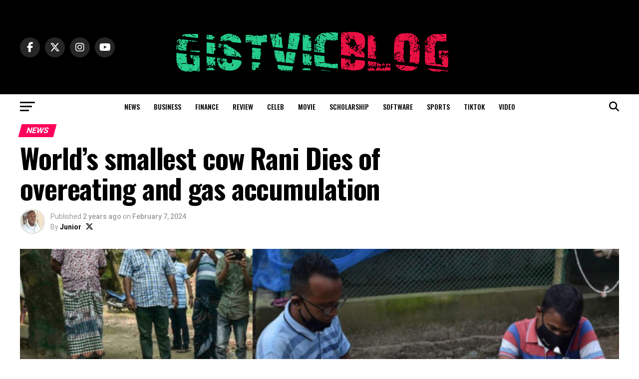

--- FILE ---
content_type: text/html; charset=UTF-8
request_url: https://www.gistvic.com/news/worlds-smallest-cow-rani-dies-of-overeating-and-gas-accumulation/
body_size: 20912
content:
<!DOCTYPE html>
<html lang="en-US">
<head>
<meta charset="UTF-8" >
<meta name="viewport" id="viewport" content="width=device-width, initial-scale=1.0, maximum-scale=5.0, minimum-scale=1.0, user-scalable=yes" />
<link rel="pingback" href="https://www.gistvic.com/xmlrpc.php" />
<meta property="og:type" content="article" />
					<meta property="og:image" content="https://www.gistvic.com/wp-content/uploads/2021/08/rani3-1000x600.jpg" />
		<meta name="twitter:image" content="https://www.gistvic.com/wp-content/uploads/2021/08/rani3-1000x600.jpg" />
	<meta property="og:url" content="https://www.gistvic.com/news/worlds-smallest-cow-rani-dies-of-overeating-and-gas-accumulation/" />
<meta property="og:title" content="World&#8217;s smallest cow Rani Dies of overeating and gas accumulation" />
<meta property="og:description" content="A cow believed to be the smallest cow in the world, Rani, has died after rising to fame. Caused of death explained. The dwarf Bangladesh cow is 10 centimeters shorter than Manikyam a small bovine from Kerala that currently holds the Guinness World Records for the shortest cow. The 23-month-old Bhutti, or Bhutanese cow, is [&hellip;]" />
<meta name="twitter:card" content="summary_large_image">
<meta name="twitter:url" content="https://www.gistvic.com/news/worlds-smallest-cow-rani-dies-of-overeating-and-gas-accumulation/">
<meta name="twitter:title" content="World&#8217;s smallest cow Rani Dies of overeating and gas accumulation">
<meta name="twitter:description" content="A cow believed to be the smallest cow in the world, Rani, has died after rising to fame. Caused of death explained. The dwarf Bangladesh cow is 10 centimeters shorter than Manikyam a small bovine from Kerala that currently holds the Guinness World Records for the shortest cow. The 23-month-old Bhutti, or Bhutanese cow, is [&hellip;]">
<meta name='robots' content='index, follow, max-image-preview:large, max-snippet:-1, max-video-preview:-1' />
	<style>img:is([sizes="auto" i], [sizes^="auto," i]) { contain-intrinsic-size: 3000px 1500px }</style>
	
	<!-- This site is optimized with the Yoast SEO plugin v26.7 - https://yoast.com/wordpress/plugins/seo/ -->
	<title>World&#039;s smallest cow Rani Dies of overeating and gas accumulation - Gistvic Blog</title>
	<link rel="canonical" href="https://www.gistvic.com/news/worlds-smallest-cow-rani-dies-of-overeating-and-gas-accumulation/" />
	<meta property="og:locale" content="en_US" />
	<meta property="og:type" content="article" />
	<meta property="og:title" content="World&#039;s smallest cow Rani Dies of overeating and gas accumulation - Gistvic Blog" />
	<meta property="og:description" content="A cow believed to be the smallest cow in the world, Rani, has died after rising to fame. Caused of death explained. The dwarf Bangladesh cow is 10 centimeters shorter than Manikyam a small bovine from Kerala that currently holds the Guinness World Records for the shortest cow. The 23-month-old Bhutti, or Bhutanese cow, is [&hellip;]" />
	<meta property="og:url" content="https://www.gistvic.com/news/worlds-smallest-cow-rani-dies-of-overeating-and-gas-accumulation/" />
	<meta property="og:site_name" content="Gistvic Blog" />
	<meta property="article:publisher" content="https://web.facebook.com/gvicsocial/" />
	<meta property="article:published_time" content="2024-02-07T18:45:58+00:00" />
	<meta property="og:image" content="https://i0.wp.com/www.gistvic.com/wp-content/uploads/2021/08/rani3.jpg?fit=1633%2C812&ssl=1" />
	<meta property="og:image:width" content="1633" />
	<meta property="og:image:height" content="812" />
	<meta property="og:image:type" content="image/jpeg" />
	<meta name="author" content="Junior" />
	<meta name="twitter:card" content="summary_large_image" />
	<meta name="twitter:creator" content="@https://twitter.com/Victnii" />
	<meta name="twitter:site" content="@gvicsocial" />
	<meta name="twitter:label1" content="Written by" />
	<meta name="twitter:data1" content="Junior" />
	<meta name="twitter:label2" content="Est. reading time" />
	<meta name="twitter:data2" content="1 minute" />
	<script type="application/ld+json" class="yoast-schema-graph">{"@context":"https://schema.org","@graph":[{"@type":"NewsArticle","@id":"https://www.gistvic.com/news/worlds-smallest-cow-rani-dies-of-overeating-and-gas-accumulation/#article","isPartOf":{"@id":"https://www.gistvic.com/news/worlds-smallest-cow-rani-dies-of-overeating-and-gas-accumulation/"},"author":{"name":"Junior","@id":"https://www.gistvic.com/#/schema/person/66d41fc15b5f72e067e9aee265d34e9d"},"headline":"World&#8217;s smallest cow Rani Dies of overeating and gas accumulation","datePublished":"2024-02-07T18:45:58+00:00","mainEntityOfPage":{"@id":"https://www.gistvic.com/news/worlds-smallest-cow-rani-dies-of-overeating-and-gas-accumulation/"},"wordCount":231,"publisher":{"@id":"https://www.gistvic.com/#organization"},"image":{"@id":"https://www.gistvic.com/news/worlds-smallest-cow-rani-dies-of-overeating-and-gas-accumulation/#primaryimage"},"thumbnailUrl":"https://www.gistvic.com/wp-content/uploads/2021/08/rani3.jpg","keywords":["Bangladesh","Bhutanese cow","dwarf cow","Rani"],"articleSection":["news"],"inLanguage":"en-US"},{"@type":"WebPage","@id":"https://www.gistvic.com/news/worlds-smallest-cow-rani-dies-of-overeating-and-gas-accumulation/","url":"https://www.gistvic.com/news/worlds-smallest-cow-rani-dies-of-overeating-and-gas-accumulation/","name":"World's smallest cow Rani Dies of overeating and gas accumulation - Gistvic Blog","isPartOf":{"@id":"https://www.gistvic.com/#website"},"primaryImageOfPage":{"@id":"https://www.gistvic.com/news/worlds-smallest-cow-rani-dies-of-overeating-and-gas-accumulation/#primaryimage"},"image":{"@id":"https://www.gistvic.com/news/worlds-smallest-cow-rani-dies-of-overeating-and-gas-accumulation/#primaryimage"},"thumbnailUrl":"https://www.gistvic.com/wp-content/uploads/2021/08/rani3.jpg","datePublished":"2024-02-07T18:45:58+00:00","breadcrumb":{"@id":"https://www.gistvic.com/news/worlds-smallest-cow-rani-dies-of-overeating-and-gas-accumulation/#breadcrumb"},"inLanguage":"en-US","potentialAction":[{"@type":"ReadAction","target":["https://www.gistvic.com/news/worlds-smallest-cow-rani-dies-of-overeating-and-gas-accumulation/"]}]},{"@type":"ImageObject","inLanguage":"en-US","@id":"https://www.gistvic.com/news/worlds-smallest-cow-rani-dies-of-overeating-and-gas-accumulation/#primaryimage","url":"https://www.gistvic.com/wp-content/uploads/2021/08/rani3.jpg","contentUrl":"https://www.gistvic.com/wp-content/uploads/2021/08/rani3.jpg","width":1633,"height":812},{"@type":"BreadcrumbList","@id":"https://www.gistvic.com/news/worlds-smallest-cow-rani-dies-of-overeating-and-gas-accumulation/#breadcrumb","itemListElement":[{"@type":"ListItem","position":1,"name":"Home","item":"https://www.gistvic.com/"},{"@type":"ListItem","position":2,"name":"World&#8217;s smallest cow Rani Dies of overeating and gas accumulation"}]},{"@type":"WebSite","@id":"https://www.gistvic.com/#website","url":"https://www.gistvic.com/","name":"Gistvic Blog","description":"Latest News, Sports, and Entertainment","publisher":{"@id":"https://www.gistvic.com/#organization"},"potentialAction":[{"@type":"SearchAction","target":{"@type":"EntryPoint","urlTemplate":"https://www.gistvic.com/?s={search_term_string}"},"query-input":{"@type":"PropertyValueSpecification","valueRequired":true,"valueName":"search_term_string"}}],"inLanguage":"en-US"},{"@type":"Organization","@id":"https://www.gistvic.com/#organization","name":"Gistvic Connects","url":"https://www.gistvic.com/","logo":{"@type":"ImageObject","inLanguage":"en-US","@id":"https://www.gistvic.com/#/schema/logo/image/","url":"https://www.gistvic.com/wp-content/uploads/2021/08/gistvicblog.jpg","contentUrl":"https://www.gistvic.com/wp-content/uploads/2021/08/gistvicblog.jpg","width":512,"height":512,"caption":"Gistvic Connects"},"image":{"@id":"https://www.gistvic.com/#/schema/logo/image/"},"sameAs":["https://web.facebook.com/gvicsocial/","https://x.com/gvicsocial","https://www.instagram.com/gvicsocial/?hl=en","https://ng.linkedin.com/company/gistvic-connects?trk=public_profile_topcard-current-company","https://www.pinterest.com/gistvic/","https://www.youtube.com/channel/UCAGeORrIKlvF-dN8SzBN7ww","https://en.everybodywiki.com/Gistvic"]},{"@type":"Person","@id":"https://www.gistvic.com/#/schema/person/66d41fc15b5f72e067e9aee265d34e9d","name":"Junior","image":{"@type":"ImageObject","inLanguage":"en-US","@id":"https://www.gistvic.com/#/schema/person/image/","url":"https://secure.gravatar.com/avatar/1eaae83b8949d19a7c89adbf5097653116f85141865831ed593518f4c7f834ff?s=96&d=wavatar&r=g","contentUrl":"https://secure.gravatar.com/avatar/1eaae83b8949d19a7c89adbf5097653116f85141865831ed593518f4c7f834ff?s=96&d=wavatar&r=g","caption":"Junior"},"description":"I enjoy writing about sports news, business, scholarship programs, and movies, among other topics. When I'm not creating content, I'm most often playing chess.","sameAs":["https://www.gistvic.com","https://www.linkedin.com/in/victor-olawuyi-bbb344146/","https://x.com/https://twitter.com/Victnii"],"url":"https://www.gistvic.com/author/gistvic/"}]}</script>
	<!-- / Yoast SEO plugin. -->


<link rel='dns-prefetch' href='//www.gistvic.com' />
<link rel='dns-prefetch' href='//fonts.googleapis.com' />
<link rel="alternate" type="application/rss+xml" title="Gistvic Blog &raquo; Feed" href="https://www.gistvic.com/feed/" />
<link rel="alternate" type="application/rss+xml" title="Gistvic Blog &raquo; Comments Feed" href="https://www.gistvic.com/comments/feed/" />
<script type="text/javascript">
/* <![CDATA[ */
window._wpemojiSettings = {"baseUrl":"https:\/\/s.w.org\/images\/core\/emoji\/16.0.1\/72x72\/","ext":".png","svgUrl":"https:\/\/s.w.org\/images\/core\/emoji\/16.0.1\/svg\/","svgExt":".svg","source":{"concatemoji":"https:\/\/www.gistvic.com\/wp-includes\/js\/wp-emoji-release.min.js?ver=6.8.3"}};
/*! This file is auto-generated */
!function(s,n){var o,i,e;function c(e){try{var t={supportTests:e,timestamp:(new Date).valueOf()};sessionStorage.setItem(o,JSON.stringify(t))}catch(e){}}function p(e,t,n){e.clearRect(0,0,e.canvas.width,e.canvas.height),e.fillText(t,0,0);var t=new Uint32Array(e.getImageData(0,0,e.canvas.width,e.canvas.height).data),a=(e.clearRect(0,0,e.canvas.width,e.canvas.height),e.fillText(n,0,0),new Uint32Array(e.getImageData(0,0,e.canvas.width,e.canvas.height).data));return t.every(function(e,t){return e===a[t]})}function u(e,t){e.clearRect(0,0,e.canvas.width,e.canvas.height),e.fillText(t,0,0);for(var n=e.getImageData(16,16,1,1),a=0;a<n.data.length;a++)if(0!==n.data[a])return!1;return!0}function f(e,t,n,a){switch(t){case"flag":return n(e,"\ud83c\udff3\ufe0f\u200d\u26a7\ufe0f","\ud83c\udff3\ufe0f\u200b\u26a7\ufe0f")?!1:!n(e,"\ud83c\udde8\ud83c\uddf6","\ud83c\udde8\u200b\ud83c\uddf6")&&!n(e,"\ud83c\udff4\udb40\udc67\udb40\udc62\udb40\udc65\udb40\udc6e\udb40\udc67\udb40\udc7f","\ud83c\udff4\u200b\udb40\udc67\u200b\udb40\udc62\u200b\udb40\udc65\u200b\udb40\udc6e\u200b\udb40\udc67\u200b\udb40\udc7f");case"emoji":return!a(e,"\ud83e\udedf")}return!1}function g(e,t,n,a){var r="undefined"!=typeof WorkerGlobalScope&&self instanceof WorkerGlobalScope?new OffscreenCanvas(300,150):s.createElement("canvas"),o=r.getContext("2d",{willReadFrequently:!0}),i=(o.textBaseline="top",o.font="600 32px Arial",{});return e.forEach(function(e){i[e]=t(o,e,n,a)}),i}function t(e){var t=s.createElement("script");t.src=e,t.defer=!0,s.head.appendChild(t)}"undefined"!=typeof Promise&&(o="wpEmojiSettingsSupports",i=["flag","emoji"],n.supports={everything:!0,everythingExceptFlag:!0},e=new Promise(function(e){s.addEventListener("DOMContentLoaded",e,{once:!0})}),new Promise(function(t){var n=function(){try{var e=JSON.parse(sessionStorage.getItem(o));if("object"==typeof e&&"number"==typeof e.timestamp&&(new Date).valueOf()<e.timestamp+604800&&"object"==typeof e.supportTests)return e.supportTests}catch(e){}return null}();if(!n){if("undefined"!=typeof Worker&&"undefined"!=typeof OffscreenCanvas&&"undefined"!=typeof URL&&URL.createObjectURL&&"undefined"!=typeof Blob)try{var e="postMessage("+g.toString()+"("+[JSON.stringify(i),f.toString(),p.toString(),u.toString()].join(",")+"));",a=new Blob([e],{type:"text/javascript"}),r=new Worker(URL.createObjectURL(a),{name:"wpTestEmojiSupports"});return void(r.onmessage=function(e){c(n=e.data),r.terminate(),t(n)})}catch(e){}c(n=g(i,f,p,u))}t(n)}).then(function(e){for(var t in e)n.supports[t]=e[t],n.supports.everything=n.supports.everything&&n.supports[t],"flag"!==t&&(n.supports.everythingExceptFlag=n.supports.everythingExceptFlag&&n.supports[t]);n.supports.everythingExceptFlag=n.supports.everythingExceptFlag&&!n.supports.flag,n.DOMReady=!1,n.readyCallback=function(){n.DOMReady=!0}}).then(function(){return e}).then(function(){var e;n.supports.everything||(n.readyCallback(),(e=n.source||{}).concatemoji?t(e.concatemoji):e.wpemoji&&e.twemoji&&(t(e.twemoji),t(e.wpemoji)))}))}((window,document),window._wpemojiSettings);
/* ]]> */
</script>
<style id='wp-emoji-styles-inline-css' type='text/css'>

	img.wp-smiley, img.emoji {
		display: inline !important;
		border: none !important;
		box-shadow: none !important;
		height: 1em !important;
		width: 1em !important;
		margin: 0 0.07em !important;
		vertical-align: -0.1em !important;
		background: none !important;
		padding: 0 !important;
	}
</style>
<link rel='stylesheet' id='wp-block-library-css' href='https://www.gistvic.com/wp-includes/css/dist/block-library/style.min.css?ver=6.8.3' type='text/css' media='all' />
<style id='classic-theme-styles-inline-css' type='text/css'>
/*! This file is auto-generated */
.wp-block-button__link{color:#fff;background-color:#32373c;border-radius:9999px;box-shadow:none;text-decoration:none;padding:calc(.667em + 2px) calc(1.333em + 2px);font-size:1.125em}.wp-block-file__button{background:#32373c;color:#fff;text-decoration:none}
</style>
<style id='global-styles-inline-css' type='text/css'>
:root{--wp--preset--aspect-ratio--square: 1;--wp--preset--aspect-ratio--4-3: 4/3;--wp--preset--aspect-ratio--3-4: 3/4;--wp--preset--aspect-ratio--3-2: 3/2;--wp--preset--aspect-ratio--2-3: 2/3;--wp--preset--aspect-ratio--16-9: 16/9;--wp--preset--aspect-ratio--9-16: 9/16;--wp--preset--color--black: #000000;--wp--preset--color--cyan-bluish-gray: #abb8c3;--wp--preset--color--white: #ffffff;--wp--preset--color--pale-pink: #f78da7;--wp--preset--color--vivid-red: #cf2e2e;--wp--preset--color--luminous-vivid-orange: #ff6900;--wp--preset--color--luminous-vivid-amber: #fcb900;--wp--preset--color--light-green-cyan: #7bdcb5;--wp--preset--color--vivid-green-cyan: #00d084;--wp--preset--color--pale-cyan-blue: #8ed1fc;--wp--preset--color--vivid-cyan-blue: #0693e3;--wp--preset--color--vivid-purple: #9b51e0;--wp--preset--gradient--vivid-cyan-blue-to-vivid-purple: linear-gradient(135deg,rgba(6,147,227,1) 0%,rgb(155,81,224) 100%);--wp--preset--gradient--light-green-cyan-to-vivid-green-cyan: linear-gradient(135deg,rgb(122,220,180) 0%,rgb(0,208,130) 100%);--wp--preset--gradient--luminous-vivid-amber-to-luminous-vivid-orange: linear-gradient(135deg,rgba(252,185,0,1) 0%,rgba(255,105,0,1) 100%);--wp--preset--gradient--luminous-vivid-orange-to-vivid-red: linear-gradient(135deg,rgba(255,105,0,1) 0%,rgb(207,46,46) 100%);--wp--preset--gradient--very-light-gray-to-cyan-bluish-gray: linear-gradient(135deg,rgb(238,238,238) 0%,rgb(169,184,195) 100%);--wp--preset--gradient--cool-to-warm-spectrum: linear-gradient(135deg,rgb(74,234,220) 0%,rgb(151,120,209) 20%,rgb(207,42,186) 40%,rgb(238,44,130) 60%,rgb(251,105,98) 80%,rgb(254,248,76) 100%);--wp--preset--gradient--blush-light-purple: linear-gradient(135deg,rgb(255,206,236) 0%,rgb(152,150,240) 100%);--wp--preset--gradient--blush-bordeaux: linear-gradient(135deg,rgb(254,205,165) 0%,rgb(254,45,45) 50%,rgb(107,0,62) 100%);--wp--preset--gradient--luminous-dusk: linear-gradient(135deg,rgb(255,203,112) 0%,rgb(199,81,192) 50%,rgb(65,88,208) 100%);--wp--preset--gradient--pale-ocean: linear-gradient(135deg,rgb(255,245,203) 0%,rgb(182,227,212) 50%,rgb(51,167,181) 100%);--wp--preset--gradient--electric-grass: linear-gradient(135deg,rgb(202,248,128) 0%,rgb(113,206,126) 100%);--wp--preset--gradient--midnight: linear-gradient(135deg,rgb(2,3,129) 0%,rgb(40,116,252) 100%);--wp--preset--font-size--small: 13px;--wp--preset--font-size--medium: 20px;--wp--preset--font-size--large: 36px;--wp--preset--font-size--x-large: 42px;--wp--preset--spacing--20: 0.44rem;--wp--preset--spacing--30: 0.67rem;--wp--preset--spacing--40: 1rem;--wp--preset--spacing--50: 1.5rem;--wp--preset--spacing--60: 2.25rem;--wp--preset--spacing--70: 3.38rem;--wp--preset--spacing--80: 5.06rem;--wp--preset--shadow--natural: 6px 6px 9px rgba(0, 0, 0, 0.2);--wp--preset--shadow--deep: 12px 12px 50px rgba(0, 0, 0, 0.4);--wp--preset--shadow--sharp: 6px 6px 0px rgba(0, 0, 0, 0.2);--wp--preset--shadow--outlined: 6px 6px 0px -3px rgba(255, 255, 255, 1), 6px 6px rgba(0, 0, 0, 1);--wp--preset--shadow--crisp: 6px 6px 0px rgba(0, 0, 0, 1);}:where(.is-layout-flex){gap: 0.5em;}:where(.is-layout-grid){gap: 0.5em;}body .is-layout-flex{display: flex;}.is-layout-flex{flex-wrap: wrap;align-items: center;}.is-layout-flex > :is(*, div){margin: 0;}body .is-layout-grid{display: grid;}.is-layout-grid > :is(*, div){margin: 0;}:where(.wp-block-columns.is-layout-flex){gap: 2em;}:where(.wp-block-columns.is-layout-grid){gap: 2em;}:where(.wp-block-post-template.is-layout-flex){gap: 1.25em;}:where(.wp-block-post-template.is-layout-grid){gap: 1.25em;}.has-black-color{color: var(--wp--preset--color--black) !important;}.has-cyan-bluish-gray-color{color: var(--wp--preset--color--cyan-bluish-gray) !important;}.has-white-color{color: var(--wp--preset--color--white) !important;}.has-pale-pink-color{color: var(--wp--preset--color--pale-pink) !important;}.has-vivid-red-color{color: var(--wp--preset--color--vivid-red) !important;}.has-luminous-vivid-orange-color{color: var(--wp--preset--color--luminous-vivid-orange) !important;}.has-luminous-vivid-amber-color{color: var(--wp--preset--color--luminous-vivid-amber) !important;}.has-light-green-cyan-color{color: var(--wp--preset--color--light-green-cyan) !important;}.has-vivid-green-cyan-color{color: var(--wp--preset--color--vivid-green-cyan) !important;}.has-pale-cyan-blue-color{color: var(--wp--preset--color--pale-cyan-blue) !important;}.has-vivid-cyan-blue-color{color: var(--wp--preset--color--vivid-cyan-blue) !important;}.has-vivid-purple-color{color: var(--wp--preset--color--vivid-purple) !important;}.has-black-background-color{background-color: var(--wp--preset--color--black) !important;}.has-cyan-bluish-gray-background-color{background-color: var(--wp--preset--color--cyan-bluish-gray) !important;}.has-white-background-color{background-color: var(--wp--preset--color--white) !important;}.has-pale-pink-background-color{background-color: var(--wp--preset--color--pale-pink) !important;}.has-vivid-red-background-color{background-color: var(--wp--preset--color--vivid-red) !important;}.has-luminous-vivid-orange-background-color{background-color: var(--wp--preset--color--luminous-vivid-orange) !important;}.has-luminous-vivid-amber-background-color{background-color: var(--wp--preset--color--luminous-vivid-amber) !important;}.has-light-green-cyan-background-color{background-color: var(--wp--preset--color--light-green-cyan) !important;}.has-vivid-green-cyan-background-color{background-color: var(--wp--preset--color--vivid-green-cyan) !important;}.has-pale-cyan-blue-background-color{background-color: var(--wp--preset--color--pale-cyan-blue) !important;}.has-vivid-cyan-blue-background-color{background-color: var(--wp--preset--color--vivid-cyan-blue) !important;}.has-vivid-purple-background-color{background-color: var(--wp--preset--color--vivid-purple) !important;}.has-black-border-color{border-color: var(--wp--preset--color--black) !important;}.has-cyan-bluish-gray-border-color{border-color: var(--wp--preset--color--cyan-bluish-gray) !important;}.has-white-border-color{border-color: var(--wp--preset--color--white) !important;}.has-pale-pink-border-color{border-color: var(--wp--preset--color--pale-pink) !important;}.has-vivid-red-border-color{border-color: var(--wp--preset--color--vivid-red) !important;}.has-luminous-vivid-orange-border-color{border-color: var(--wp--preset--color--luminous-vivid-orange) !important;}.has-luminous-vivid-amber-border-color{border-color: var(--wp--preset--color--luminous-vivid-amber) !important;}.has-light-green-cyan-border-color{border-color: var(--wp--preset--color--light-green-cyan) !important;}.has-vivid-green-cyan-border-color{border-color: var(--wp--preset--color--vivid-green-cyan) !important;}.has-pale-cyan-blue-border-color{border-color: var(--wp--preset--color--pale-cyan-blue) !important;}.has-vivid-cyan-blue-border-color{border-color: var(--wp--preset--color--vivid-cyan-blue) !important;}.has-vivid-purple-border-color{border-color: var(--wp--preset--color--vivid-purple) !important;}.has-vivid-cyan-blue-to-vivid-purple-gradient-background{background: var(--wp--preset--gradient--vivid-cyan-blue-to-vivid-purple) !important;}.has-light-green-cyan-to-vivid-green-cyan-gradient-background{background: var(--wp--preset--gradient--light-green-cyan-to-vivid-green-cyan) !important;}.has-luminous-vivid-amber-to-luminous-vivid-orange-gradient-background{background: var(--wp--preset--gradient--luminous-vivid-amber-to-luminous-vivid-orange) !important;}.has-luminous-vivid-orange-to-vivid-red-gradient-background{background: var(--wp--preset--gradient--luminous-vivid-orange-to-vivid-red) !important;}.has-very-light-gray-to-cyan-bluish-gray-gradient-background{background: var(--wp--preset--gradient--very-light-gray-to-cyan-bluish-gray) !important;}.has-cool-to-warm-spectrum-gradient-background{background: var(--wp--preset--gradient--cool-to-warm-spectrum) !important;}.has-blush-light-purple-gradient-background{background: var(--wp--preset--gradient--blush-light-purple) !important;}.has-blush-bordeaux-gradient-background{background: var(--wp--preset--gradient--blush-bordeaux) !important;}.has-luminous-dusk-gradient-background{background: var(--wp--preset--gradient--luminous-dusk) !important;}.has-pale-ocean-gradient-background{background: var(--wp--preset--gradient--pale-ocean) !important;}.has-electric-grass-gradient-background{background: var(--wp--preset--gradient--electric-grass) !important;}.has-midnight-gradient-background{background: var(--wp--preset--gradient--midnight) !important;}.has-small-font-size{font-size: var(--wp--preset--font-size--small) !important;}.has-medium-font-size{font-size: var(--wp--preset--font-size--medium) !important;}.has-large-font-size{font-size: var(--wp--preset--font-size--large) !important;}.has-x-large-font-size{font-size: var(--wp--preset--font-size--x-large) !important;}
:where(.wp-block-post-template.is-layout-flex){gap: 1.25em;}:where(.wp-block-post-template.is-layout-grid){gap: 1.25em;}
:where(.wp-block-columns.is-layout-flex){gap: 2em;}:where(.wp-block-columns.is-layout-grid){gap: 2em;}
:root :where(.wp-block-pullquote){font-size: 1.5em;line-height: 1.6;}
</style>
<link rel='stylesheet' id='mvp-custom-style-css' href='https://www.gistvic.com/wp-content/themes/zox-news/style.css?ver=6.8.3' type='text/css' media='all' />
<style id='mvp-custom-style-inline-css' type='text/css'>


#mvp-wallpaper {
	background: url() no-repeat 50% 0;
	}

#mvp-foot-copy a {
	color: #0be6af;
	}

#mvp-content-main p a,
#mvp-content-main ul a,
#mvp-content-main ol a,
.mvp-post-add-main p a,
.mvp-post-add-main ul a,
.mvp-post-add-main ol a {
	box-shadow: inset 0 -4px 0 #0be6af;
	}

#mvp-content-main p a:hover,
#mvp-content-main ul a:hover,
#mvp-content-main ol a:hover,
.mvp-post-add-main p a:hover,
.mvp-post-add-main ul a:hover,
.mvp-post-add-main ol a:hover {
	background: #0be6af;
	}

a,
a:visited,
.post-info-name a,
.woocommerce .woocommerce-breadcrumb a {
	color: #ff005b;
	}

#mvp-side-wrap a:hover {
	color: #ff005b;
	}

.mvp-fly-top:hover,
.mvp-vid-box-wrap,
ul.mvp-soc-mob-list li.mvp-soc-mob-com {
	background: #0be6af;
	}

nav.mvp-fly-nav-menu ul li.menu-item-has-children:after,
.mvp-feat1-left-wrap span.mvp-cd-cat,
.mvp-widget-feat1-top-story span.mvp-cd-cat,
.mvp-widget-feat2-left-cont span.mvp-cd-cat,
.mvp-widget-dark-feat span.mvp-cd-cat,
.mvp-widget-dark-sub span.mvp-cd-cat,
.mvp-vid-wide-text span.mvp-cd-cat,
.mvp-feat2-top-text span.mvp-cd-cat,
.mvp-feat3-main-story span.mvp-cd-cat,
.mvp-feat3-sub-text span.mvp-cd-cat,
.mvp-feat4-main-text span.mvp-cd-cat,
.woocommerce-message:before,
.woocommerce-info:before,
.woocommerce-message:before {
	color: #0be6af;
	}

#searchform input,
.mvp-authors-name {
	border-bottom: 1px solid #0be6af;
	}

.mvp-fly-top:hover {
	border-top: 1px solid #0be6af;
	border-left: 1px solid #0be6af;
	border-bottom: 1px solid #0be6af;
	}

.woocommerce .widget_price_filter .ui-slider .ui-slider-handle,
.woocommerce #respond input#submit.alt,
.woocommerce a.button.alt,
.woocommerce button.button.alt,
.woocommerce input.button.alt,
.woocommerce #respond input#submit.alt:hover,
.woocommerce a.button.alt:hover,
.woocommerce button.button.alt:hover,
.woocommerce input.button.alt:hover {
	background-color: #0be6af;
	}

.woocommerce-error,
.woocommerce-info,
.woocommerce-message {
	border-top-color: #0be6af;
	}

ul.mvp-feat1-list-buts li.active span.mvp-feat1-list-but,
span.mvp-widget-home-title,
span.mvp-post-cat,
span.mvp-feat1-pop-head {
	background: #ff005b;
	}

.woocommerce span.onsale {
	background-color: #ff005b;
	}

.mvp-widget-feat2-side-more-but,
.woocommerce .star-rating span:before,
span.mvp-prev-next-label,
.mvp-cat-date-wrap .sticky {
	color: #ff005b !important;
	}

#mvp-main-nav-top,
#mvp-fly-wrap,
.mvp-soc-mob-right,
#mvp-main-nav-small-cont {
	background: #000000;
	}

#mvp-main-nav-small .mvp-fly-but-wrap span,
#mvp-main-nav-small .mvp-search-but-wrap span,
.mvp-nav-top-left .mvp-fly-but-wrap span,
#mvp-fly-wrap .mvp-fly-but-wrap span {
	background: #555555;
	}

.mvp-nav-top-right .mvp-nav-search-but,
span.mvp-fly-soc-head,
.mvp-soc-mob-right i,
#mvp-main-nav-small span.mvp-nav-search-but,
#mvp-main-nav-small .mvp-nav-menu ul li a  {
	color: #555555;
	}

#mvp-main-nav-small .mvp-nav-menu ul li.menu-item-has-children a:after {
	border-color: #555555 transparent transparent transparent;
	}

#mvp-nav-top-wrap span.mvp-nav-search-but:hover,
#mvp-main-nav-small span.mvp-nav-search-but:hover {
	color: #0be6af;
	}

#mvp-nav-top-wrap .mvp-fly-but-wrap:hover span,
#mvp-main-nav-small .mvp-fly-but-wrap:hover span,
span.mvp-woo-cart-num:hover {
	background: #0be6af;
	}

#mvp-main-nav-bot-cont {
	background: #ffffff;
	}

#mvp-nav-bot-wrap .mvp-fly-but-wrap span,
#mvp-nav-bot-wrap .mvp-search-but-wrap span {
	background: #000000;
	}

#mvp-nav-bot-wrap span.mvp-nav-search-but,
#mvp-nav-bot-wrap .mvp-nav-menu ul li a {
	color: #000000;
	}

#mvp-nav-bot-wrap .mvp-nav-menu ul li.menu-item-has-children a:after {
	border-color: #000000 transparent transparent transparent;
	}

.mvp-nav-menu ul li:hover a {
	border-bottom: 5px solid #0be6af;
	}

#mvp-nav-bot-wrap .mvp-fly-but-wrap:hover span {
	background: #0be6af;
	}

#mvp-nav-bot-wrap span.mvp-nav-search-but:hover {
	color: #0be6af;
	}

body,
.mvp-feat1-feat-text p,
.mvp-feat2-top-text p,
.mvp-feat3-main-text p,
.mvp-feat3-sub-text p,
#searchform input,
.mvp-author-info-text,
span.mvp-post-excerpt,
.mvp-nav-menu ul li ul.sub-menu li a,
nav.mvp-fly-nav-menu ul li a,
.mvp-ad-label,
span.mvp-feat-caption,
.mvp-post-tags a,
.mvp-post-tags a:visited,
span.mvp-author-box-name a,
#mvp-author-box-text p,
.mvp-post-gallery-text p,
ul.mvp-soc-mob-list li span,
#comments,
h3#reply-title,
h2.comments,
#mvp-foot-copy p,
span.mvp-fly-soc-head,
.mvp-post-tags-header,
span.mvp-prev-next-label,
span.mvp-post-add-link-but,
#mvp-comments-button a,
#mvp-comments-button span.mvp-comment-but-text,
.woocommerce ul.product_list_widget span.product-title,
.woocommerce ul.product_list_widget li a,
.woocommerce #reviews #comments ol.commentlist li .comment-text p.meta,
.woocommerce div.product p.price,
.woocommerce div.product p.price ins,
.woocommerce div.product p.price del,
.woocommerce ul.products li.product .price del,
.woocommerce ul.products li.product .price ins,
.woocommerce ul.products li.product .price,
.woocommerce #respond input#submit,
.woocommerce a.button,
.woocommerce button.button,
.woocommerce input.button,
.woocommerce .widget_price_filter .price_slider_amount .button,
.woocommerce span.onsale,
.woocommerce-review-link,
#woo-content p.woocommerce-result-count,
.woocommerce div.product .woocommerce-tabs ul.tabs li a,
a.mvp-inf-more-but,
span.mvp-cont-read-but,
span.mvp-cd-cat,
span.mvp-cd-date,
.mvp-feat4-main-text p,
span.mvp-woo-cart-num,
span.mvp-widget-home-title2,
.wp-caption,
#mvp-content-main p.wp-caption-text,
.gallery-caption,
.mvp-post-add-main p.wp-caption-text,
#bbpress-forums,
#bbpress-forums p,
.protected-post-form input,
#mvp-feat6-text p {
	font-family: 'Roboto', sans-serif;
	font-display: swap;
	}

.mvp-blog-story-text p,
span.mvp-author-page-desc,
#mvp-404 p,
.mvp-widget-feat1-bot-text p,
.mvp-widget-feat2-left-text p,
.mvp-flex-story-text p,
.mvp-search-text p,
#mvp-content-main p,
.mvp-post-add-main p,
#mvp-content-main ul li,
#mvp-content-main ol li,
.rwp-summary,
.rwp-u-review__comment,
.mvp-feat5-mid-main-text p,
.mvp-feat5-small-main-text p,
#mvp-content-main .wp-block-button__link,
.wp-block-audio figcaption,
.wp-block-video figcaption,
.wp-block-embed figcaption,
.wp-block-verse pre,
pre.wp-block-verse {
	font-family: 'PT Serif', sans-serif;
	font-display: swap;
	}

.mvp-nav-menu ul li a,
#mvp-foot-menu ul li a {
	font-family: 'Oswald', sans-serif;
	font-display: swap;
	}


.mvp-feat1-sub-text h2,
.mvp-feat1-pop-text h2,
.mvp-feat1-list-text h2,
.mvp-widget-feat1-top-text h2,
.mvp-widget-feat1-bot-text h2,
.mvp-widget-dark-feat-text h2,
.mvp-widget-dark-sub-text h2,
.mvp-widget-feat2-left-text h2,
.mvp-widget-feat2-right-text h2,
.mvp-blog-story-text h2,
.mvp-flex-story-text h2,
.mvp-vid-wide-more-text p,
.mvp-prev-next-text p,
.mvp-related-text,
.mvp-post-more-text p,
h2.mvp-authors-latest a,
.mvp-feat2-bot-text h2,
.mvp-feat3-sub-text h2,
.mvp-feat3-main-text h2,
.mvp-feat4-main-text h2,
.mvp-feat5-text h2,
.mvp-feat5-mid-main-text h2,
.mvp-feat5-small-main-text h2,
.mvp-feat5-mid-sub-text h2,
#mvp-feat6-text h2,
.alp-related-posts-wrapper .alp-related-post .post-title {
	font-family: 'Oswald', sans-serif;
	font-display: swap;
	}

.mvp-feat2-top-text h2,
.mvp-feat1-feat-text h2,
h1.mvp-post-title,
h1.mvp-post-title-wide,
.mvp-drop-nav-title h4,
#mvp-content-main blockquote p,
.mvp-post-add-main blockquote p,
#mvp-content-main p.has-large-font-size,
#mvp-404 h1,
#woo-content h1.page-title,
.woocommerce div.product .product_title,
.woocommerce ul.products li.product h3,
.alp-related-posts .current .post-title {
	font-family: 'Oswald', sans-serif;
	font-display: swap;
	}

span.mvp-feat1-pop-head,
.mvp-feat1-pop-text:before,
span.mvp-feat1-list-but,
span.mvp-widget-home-title,
.mvp-widget-feat2-side-more,
span.mvp-post-cat,
span.mvp-page-head,
h1.mvp-author-top-head,
.mvp-authors-name,
#mvp-content-main h1,
#mvp-content-main h2,
#mvp-content-main h3,
#mvp-content-main h4,
#mvp-content-main h5,
#mvp-content-main h6,
.woocommerce .related h2,
.woocommerce div.product .woocommerce-tabs .panel h2,
.woocommerce div.product .product_title,
.mvp-feat5-side-list .mvp-feat1-list-img:after {
	font-family: 'Roboto', sans-serif;
	font-display: swap;
	}

	

	#mvp-leader-wrap {
		position: relative;
		}
	#mvp-site-main {
		margin-top: 0;
		}
	#mvp-leader-wrap {
		top: 0 !important;
		}
		

	.single .mvp-post-main-out,
	.single .mvp-post-main-in {
		margin-right: 0 !important;
		}
	#mvp-post-feat-img img {
		width: 100%;
		}
	#mvp-content-wrap,
	#mvp-post-add-box {
		float: none;
		margin: 0 auto;
		max-width: 750px;
		}
		

	.alp-advert {
		display: none;
	}
	.alp-related-posts-wrapper .alp-related-posts .current {
		margin: 0 0 10px;
	}
		
</style>
<link rel='stylesheet' id='mvp-reset-css' href='https://www.gistvic.com/wp-content/themes/zox-news/css/reset.css?ver=6.8.3' type='text/css' media='all' />
<link rel='stylesheet' id='fontawesome-css' href='https://www.gistvic.com/wp-content/themes/zox-news/font-awesome/css/all.css?ver=6.8.3' type='text/css' media='all' />
<link rel='stylesheet' id='mvp-fonts-css' href='//fonts.googleapis.com/css?family=Roboto%3A300%2C400%2C700%2C900%7COswald%3A400%2C700%7CAdvent+Pro%3A700%7COpen+Sans%3A700%7CAnton%3A400Oswald%3A100%2C200%2C300%2C400%2C500%2C600%2C700%2C800%2C900%7COswald%3A100%2C200%2C300%2C400%2C500%2C600%2C700%2C800%2C900%7CRoboto%3A100%2C200%2C300%2C400%2C500%2C600%2C700%2C800%2C900%7CRoboto%3A100%2C200%2C300%2C400%2C500%2C600%2C700%2C800%2C900%7CPT+Serif%3A100%2C200%2C300%2C400%2C500%2C600%2C700%2C800%2C900%7COswald%3A100%2C200%2C300%2C400%2C500%2C600%2C700%2C800%2C900%26subset%3Dlatin%2Clatin-ext%2Ccyrillic%2Ccyrillic-ext%2Cgreek-ext%2Cgreek%2Cvietnamese%26display%3Dswap' type='text/css' media='all' />
<link rel='stylesheet' id='mvp-media-queries-css' href='https://www.gistvic.com/wp-content/themes/zox-news/css/media-queries.css?ver=6.8.3' type='text/css' media='all' />
<script type="text/javascript" src="https://www.gistvic.com/wp-includes/js/jquery/jquery.min.js?ver=3.7.1" id="jquery-core-js"></script>
<script type="text/javascript" src="https://www.gistvic.com/wp-includes/js/jquery/jquery-migrate.min.js?ver=3.4.1" id="jquery-migrate-js"></script>
<link rel="https://api.w.org/" href="https://www.gistvic.com/wp-json/" /><link rel="alternate" title="JSON" type="application/json" href="https://www.gistvic.com/wp-json/wp/v2/posts/4520" /><link rel="EditURI" type="application/rsd+xml" title="RSD" href="https://www.gistvic.com/xmlrpc.php?rsd" />
<meta name="generator" content="WordPress 6.8.3" />
<link rel='shortlink' href='https://www.gistvic.com/?p=4520' />
<link rel="alternate" title="oEmbed (JSON)" type="application/json+oembed" href="https://www.gistvic.com/wp-json/oembed/1.0/embed?url=https%3A%2F%2Fwww.gistvic.com%2Fnews%2Fworlds-smallest-cow-rani-dies-of-overeating-and-gas-accumulation%2F" />
<link rel="alternate" title="oEmbed (XML)" type="text/xml+oembed" href="https://www.gistvic.com/wp-json/oembed/1.0/embed?url=https%3A%2F%2Fwww.gistvic.com%2Fnews%2Fworlds-smallest-cow-rani-dies-of-overeating-and-gas-accumulation%2F&#038;format=xml" />
<link rel="icon" href="https://www.gistvic.com/wp-content/uploads/2021/11/cropped-gistvic-1-32x32.jpg" sizes="32x32" />
<link rel="icon" href="https://www.gistvic.com/wp-content/uploads/2021/11/cropped-gistvic-1-192x192.jpg" sizes="192x192" />
<link rel="apple-touch-icon" href="https://www.gistvic.com/wp-content/uploads/2021/11/cropped-gistvic-1-180x180.jpg" />
<meta name="msapplication-TileImage" content="https://www.gistvic.com/wp-content/uploads/2021/11/cropped-gistvic-1-270x270.jpg" />
<!-- Google tag (gtag.js) -->
<script async src="https://www.googletagmanager.com/gtag/js?id=UA-101783202-1"></script>
<script>
  window.dataLayer = window.dataLayer || [];
  function gtag(){dataLayer.push(arguments);}
  gtag('js', new Date());

  gtag('config', 'UA-101783202-1');
</script>
</head>
<body class="wp-singular post-template-default single single-post postid-4520 single-format-standard wp-embed-responsive wp-theme-zox-news">
	<div id="mvp-fly-wrap">
	<div id="mvp-fly-menu-top" class="left relative">
		<div class="mvp-fly-top-out left relative">
			<div class="mvp-fly-top-in">
				<div id="mvp-fly-logo" class="left relative">
											<a href="https://www.gistvic.com/"><img src="https://www.gistvic.com/wp-content/uploads/2021/07/3.png" alt="Gistvic Blog" data-rjs="2" /></a>
									</div><!--mvp-fly-logo-->
			</div><!--mvp-fly-top-in-->
			<div class="mvp-fly-but-wrap mvp-fly-but-menu mvp-fly-but-click">
				<span></span>
				<span></span>
				<span></span>
				<span></span>
			</div><!--mvp-fly-but-wrap-->
		</div><!--mvp-fly-top-out-->
	</div><!--mvp-fly-menu-top-->
	<div id="mvp-fly-menu-wrap">
		<nav class="mvp-fly-nav-menu left relative">
			<div class="menu-news-container"><ul id="menu-news" class="menu"><li id="menu-item-30441" class="menu-item menu-item-type-taxonomy menu-item-object-category current-post-ancestor current-menu-parent current-post-parent menu-item-30441"><a href="https://www.gistvic.com/category/news/">news</a></li>
<li id="menu-item-7232" class="menu-item menu-item-type-taxonomy menu-item-object-category menu-item-7232"><a href="https://www.gistvic.com/category/business/">Business</a></li>
<li id="menu-item-29894" class="menu-item menu-item-type-taxonomy menu-item-object-category menu-item-29894"><a href="https://www.gistvic.com/category/finance/">finance</a></li>
<li id="menu-item-30436" class="menu-item menu-item-type-taxonomy menu-item-object-category menu-item-30436"><a href="https://www.gistvic.com/category/review/">review</a></li>
<li id="menu-item-30440" class="menu-item menu-item-type-taxonomy menu-item-object-category menu-item-30440"><a href="https://www.gistvic.com/category/celeb/">celeb</a></li>
<li id="menu-item-31391" class="menu-item menu-item-type-taxonomy menu-item-object-category menu-item-31391"><a href="https://www.gistvic.com/category/movie/">movie</a></li>
<li id="menu-item-31392" class="menu-item menu-item-type-taxonomy menu-item-object-category menu-item-31392"><a href="https://www.gistvic.com/category/scholarship/">Scholarship</a></li>
<li id="menu-item-31393" class="menu-item menu-item-type-taxonomy menu-item-object-category menu-item-31393"><a href="https://www.gistvic.com/category/software/">software</a></li>
<li id="menu-item-31394" class="menu-item menu-item-type-taxonomy menu-item-object-category menu-item-31394"><a href="https://www.gistvic.com/category/sports/">Sports</a></li>
<li id="menu-item-31395" class="menu-item menu-item-type-taxonomy menu-item-object-category menu-item-31395"><a href="https://www.gistvic.com/category/tiktok/">Tiktok</a></li>
<li id="menu-item-31396" class="menu-item menu-item-type-taxonomy menu-item-object-category menu-item-31396"><a href="https://www.gistvic.com/category/video/">video</a></li>
</ul></div>		</nav>
	</div><!--mvp-fly-menu-wrap-->
	<div id="mvp-fly-soc-wrap">
		<span class="mvp-fly-soc-head">Connect with us</span>
		<ul class="mvp-fly-soc-list left relative">
							<li><a href="https://www.facebook.com/gvicsocial/" target="_blank" class="fab fa-facebook-f"></a></li>
										<li><a href="https://twitter.com/gvicsocial?lang=en" target="_blank" class="fa-brands fa-x-twitter"></a></li>
										<li><a href="https://www.pinterest.com/gistvic/" target="_blank" class="fab fa-pinterest-p"></a></li>
										<li><a href="https://www.instagram.com/gvicsocial/?hl=en" target="_blank" class="fab fa-instagram"></a></li>
													<li><a href="https://www.youtube.com/channel/UCAGeORrIKlvF-dN8SzBN7ww" target="_blank" class="fab fa-youtube"></a></li>
											</ul>
	</div><!--mvp-fly-soc-wrap-->
</div><!--mvp-fly-wrap-->	<div id="mvp-site" class="left relative">
		<div id="mvp-search-wrap">
			<div id="mvp-search-box">
				<form method="get" id="searchform" action="https://www.gistvic.com/">
	<input type="text" name="s" id="s" value="Search" onfocus='if (this.value == "Search") { this.value = ""; }' onblur='if (this.value == "") { this.value = "Search"; }' />
	<input type="hidden" id="searchsubmit" value="Search" />
</form>			</div><!--mvp-search-box-->
			<div class="mvp-search-but-wrap mvp-search-click">
				<span></span>
				<span></span>
			</div><!--mvp-search-but-wrap-->
		</div><!--mvp-search-wrap-->
				<div id="mvp-site-wall" class="left relative">
						<div id="mvp-site-main" class="left relative">
			<header id="mvp-main-head-wrap" class="left relative">
									<nav id="mvp-main-nav-wrap" class="left relative">
						<div id="mvp-main-nav-top" class="left relative">
							<div class="mvp-main-box">
								<div id="mvp-nav-top-wrap" class="left relative">
									<div class="mvp-nav-top-right-out left relative">
										<div class="mvp-nav-top-right-in">
											<div class="mvp-nav-top-cont left relative">
												<div class="mvp-nav-top-left-out relative">
													<div class="mvp-nav-top-left">
														<div class="mvp-nav-soc-wrap">
																															<a href="https://www.facebook.com/gvicsocial/" target="_blank"><span class="mvp-nav-soc-but fab fa-facebook-f"></span></a>
																																														<a href="https://twitter.com/gvicsocial?lang=en" target="_blank"><span class="mvp-nav-soc-but fa-brands fa-x-twitter"></span></a>
																																														<a href="https://www.instagram.com/gvicsocial/?hl=en" target="_blank"><span class="mvp-nav-soc-but fab fa-instagram"></span></a>
																																														<a href="https://www.youtube.com/channel/UCAGeORrIKlvF-dN8SzBN7ww" target="_blank"><span class="mvp-nav-soc-but fab fa-youtube"></span></a>
																													</div><!--mvp-nav-soc-wrap-->
														<div class="mvp-fly-but-wrap mvp-fly-but-click left relative">
															<span></span>
															<span></span>
															<span></span>
															<span></span>
														</div><!--mvp-fly-but-wrap-->
													</div><!--mvp-nav-top-left-->
													<div class="mvp-nav-top-left-in">
														<div class="mvp-nav-top-mid left relative" itemscope itemtype="http://schema.org/Organization">
																															<a class="mvp-nav-logo-reg" itemprop="url" href="https://www.gistvic.com/"><img itemprop="logo" src="https://www.gistvic.com/wp-content/uploads/2021/07/3.png" alt="Gistvic Blog" data-rjs="2" /></a>
																																														<a class="mvp-nav-logo-small" href="https://www.gistvic.com/"><img src="https://www.gistvic.com/wp-content/uploads/2021/07/3.png" alt="Gistvic Blog" data-rjs="2" /></a>
																																														<h2 class="mvp-logo-title">Gistvic Blog</h2>
																																														<div class="mvp-drop-nav-title left">
																	<h4>World&#8217;s smallest cow Rani Dies of overeating and gas accumulation</h4>
																</div><!--mvp-drop-nav-title-->
																													</div><!--mvp-nav-top-mid-->
													</div><!--mvp-nav-top-left-in-->
												</div><!--mvp-nav-top-left-out-->
											</div><!--mvp-nav-top-cont-->
										</div><!--mvp-nav-top-right-in-->
										<div class="mvp-nav-top-right">
																						<span class="mvp-nav-search-but fa fa-search fa-2 mvp-search-click"></span>
										</div><!--mvp-nav-top-right-->
									</div><!--mvp-nav-top-right-out-->
								</div><!--mvp-nav-top-wrap-->
							</div><!--mvp-main-box-->
						</div><!--mvp-main-nav-top-->
						<div id="mvp-main-nav-bot" class="left relative">
							<div id="mvp-main-nav-bot-cont" class="left">
								<div class="mvp-main-box">
									<div id="mvp-nav-bot-wrap" class="left">
										<div class="mvp-nav-bot-right-out left">
											<div class="mvp-nav-bot-right-in">
												<div class="mvp-nav-bot-cont left">
													<div class="mvp-nav-bot-left-out">
														<div class="mvp-nav-bot-left left relative">
															<div class="mvp-fly-but-wrap mvp-fly-but-click left relative">
																<span></span>
																<span></span>
																<span></span>
																<span></span>
															</div><!--mvp-fly-but-wrap-->
														</div><!--mvp-nav-bot-left-->
														<div class="mvp-nav-bot-left-in">
															<div class="mvp-nav-menu left">
																<div class="menu-news-container"><ul id="menu-news-1" class="menu"><li class="menu-item menu-item-type-taxonomy menu-item-object-category current-post-ancestor current-menu-parent current-post-parent menu-item-30441 mvp-mega-dropdown"><a href="https://www.gistvic.com/category/news/">news</a><div class="mvp-mega-dropdown"><div class="mvp-main-box"><ul class="mvp-mega-list"><li><a href="https://www.gistvic.com/news/fg-implements-new-paye-tax-rates-for-2026-see-what-youll-be-paying/"><div class="mvp-mega-img"><img width="400" height="240" src="https://www.gistvic.com/wp-content/uploads/2026/01/FG-Implements-New-PAYE-Tax-Rates-for-2026-–-See-What-Youll-Be-Paying-400x240.jpg" class="attachment-mvp-mid-thumb size-mvp-mid-thumb wp-post-image" alt="FG Implements New PAYE Tax Rates for 2026 – See What You’ll Be Paying" decoding="async" loading="lazy" srcset="https://www.gistvic.com/wp-content/uploads/2026/01/FG-Implements-New-PAYE-Tax-Rates-for-2026-–-See-What-Youll-Be-Paying-400x240.jpg 400w, https://www.gistvic.com/wp-content/uploads/2026/01/FG-Implements-New-PAYE-Tax-Rates-for-2026-–-See-What-Youll-Be-Paying-300x180.jpg 300w, https://www.gistvic.com/wp-content/uploads/2026/01/FG-Implements-New-PAYE-Tax-Rates-for-2026-–-See-What-Youll-Be-Paying-1024x616.jpg 1024w, https://www.gistvic.com/wp-content/uploads/2026/01/FG-Implements-New-PAYE-Tax-Rates-for-2026-–-See-What-Youll-Be-Paying-768x462.jpg 768w, https://www.gistvic.com/wp-content/uploads/2026/01/FG-Implements-New-PAYE-Tax-Rates-for-2026-–-See-What-Youll-Be-Paying-1000x600.jpg 1000w, https://www.gistvic.com/wp-content/uploads/2026/01/FG-Implements-New-PAYE-Tax-Rates-for-2026-–-See-What-Youll-Be-Paying-590x354.jpg 590w, https://www.gistvic.com/wp-content/uploads/2026/01/FG-Implements-New-PAYE-Tax-Rates-for-2026-–-See-What-Youll-Be-Paying.jpg 1159w" sizes="auto, (max-width: 400px) 100vw, 400px" /></div><p>FG Implements New PAYE Tax Rates for 2026 – See What You’ll Be Paying</p></a></li><li><a href="https://www.gistvic.com/news/football-betting-sites-in-nigeria-what-specific-elements-should-they-have/"><div class="mvp-mega-img"><img width="400" height="240" src="https://www.gistvic.com/wp-content/uploads/2025/09/real_6eb2c7ae-c518-4f2e-9cc6-cc798a078760-400x240.jpeg" class="attachment-mvp-mid-thumb size-mvp-mid-thumb wp-post-image" alt="" decoding="async" loading="lazy" srcset="https://www.gistvic.com/wp-content/uploads/2025/09/real_6eb2c7ae-c518-4f2e-9cc6-cc798a078760-400x240.jpeg 400w, https://www.gistvic.com/wp-content/uploads/2025/09/real_6eb2c7ae-c518-4f2e-9cc6-cc798a078760-1000x600.jpeg 1000w, https://www.gistvic.com/wp-content/uploads/2025/09/real_6eb2c7ae-c518-4f2e-9cc6-cc798a078760-590x354.jpeg 590w" sizes="auto, (max-width: 400px) 100vw, 400px" /></div><p>Football Betting Sites in Nigeria: What Specific Elements Should They Have?</p></a></li><li><a href="https://www.gistvic.com/news/chicago/5-year-old-boy-dies-after-shooting-in-kenwood-apartment-chicago/"><div class="mvp-mega-img"><img width="400" height="240" src="https://www.gistvic.com/wp-content/uploads/2025/08/Shooting-in-Kenwood-400x240.jpg" class="attachment-mvp-mid-thumb size-mvp-mid-thumb wp-post-image" alt="Shooting in Kenwood" decoding="async" loading="lazy" srcset="https://www.gistvic.com/wp-content/uploads/2025/08/Shooting-in-Kenwood-400x240.jpg 400w, https://www.gistvic.com/wp-content/uploads/2025/08/Shooting-in-Kenwood-1000x600.jpg 1000w, https://www.gistvic.com/wp-content/uploads/2025/08/Shooting-in-Kenwood-590x354.jpg 590w" sizes="auto, (max-width: 400px) 100vw, 400px" /></div><p>5-Year-Old Boy Dies After Shooting in Kenwood Apartment, Chicago</p></a></li><li><a href="https://www.gistvic.com/news/chicago/chicago-probably-next-in-trumps-national-guard/"><div class="mvp-mega-img"><img width="400" height="240" src="https://www.gistvic.com/wp-content/uploads/2022/09/Donald-Trump-400x240.jpg" class="attachment-mvp-mid-thumb size-mvp-mid-thumb wp-post-image" alt="Donald Trump" decoding="async" loading="lazy" srcset="https://www.gistvic.com/wp-content/uploads/2022/09/Donald-Trump-400x240.jpg 400w, https://www.gistvic.com/wp-content/uploads/2022/09/Donald-Trump-1000x600.jpg 1000w, https://www.gistvic.com/wp-content/uploads/2022/09/Donald-Trump-590x354.jpg 590w" sizes="auto, (max-width: 400px) 100vw, 400px" /></div><p>Chicago &#8216;Probably Next&#8217; in Trump&#8217;s National Guard</p></a></li><li><a href="https://www.gistvic.com/news/chicago/oblocks-munna-duke-youngin-shot-dead-in-attack/"><div class="mvp-mega-img"><img width="400" height="240" src="https://www.gistvic.com/wp-content/uploads/2025/05/Munna-Duke-Youngin-400x240.jpg" class="attachment-mvp-mid-thumb size-mvp-mid-thumb wp-post-image" alt="Munna Duke Youngin" decoding="async" loading="lazy" srcset="https://www.gistvic.com/wp-content/uploads/2025/05/Munna-Duke-Youngin-400x240.jpg 400w, https://www.gistvic.com/wp-content/uploads/2025/05/Munna-Duke-Youngin-300x180.jpg 300w, https://www.gistvic.com/wp-content/uploads/2025/05/Munna-Duke-Youngin-1024x615.jpg 1024w, https://www.gistvic.com/wp-content/uploads/2025/05/Munna-Duke-Youngin-768x461.jpg 768w, https://www.gistvic.com/wp-content/uploads/2025/05/Munna-Duke-Youngin-1000x600.jpg 1000w, https://www.gistvic.com/wp-content/uploads/2025/05/Munna-Duke-Youngin-590x354.jpg 590w, https://www.gistvic.com/wp-content/uploads/2025/05/Munna-Duke-Youngin.jpg 1416w" sizes="auto, (max-width: 400px) 100vw, 400px" /></div><p>O’Block’s Munna Duke, Youngin Shot Dead in Attack</p></a></li></ul></div></div></li>
<li class="menu-item menu-item-type-taxonomy menu-item-object-category menu-item-7232 mvp-mega-dropdown"><a href="https://www.gistvic.com/category/business/">Business</a><div class="mvp-mega-dropdown"><div class="mvp-main-box"><ul class="mvp-mega-list"><li><a href="https://www.gistvic.com/software/how-to-face-swap-on-shotcut-software/"><div class="mvp-mega-img"><img width="400" height="240" src="https://www.gistvic.com/wp-content/uploads/2022/06/Shotcut-5-400x240.jpg" class="attachment-mvp-mid-thumb size-mvp-mid-thumb wp-post-image" alt="Shotcut" decoding="async" loading="lazy" srcset="https://www.gistvic.com/wp-content/uploads/2022/06/Shotcut-5-400x240.jpg 400w, https://www.gistvic.com/wp-content/uploads/2022/06/Shotcut-5-1000x600.jpg 1000w, https://www.gistvic.com/wp-content/uploads/2022/06/Shotcut-5-590x354.jpg 590w" sizes="auto, (max-width: 400px) 100vw, 400px" /></div><p>How To Face Swap on Shotcut Software</p></a></li><li><a href="https://www.gistvic.com/personal-finance/how-to-cancel-hustlers-university-steps/"><div class="mvp-mega-img"><img width="400" height="240" src="https://www.gistvic.com/wp-content/uploads/2022/05/Cancel-Hustlers-University-400x240.jpg" class="attachment-mvp-mid-thumb size-mvp-mid-thumb wp-post-image" alt="Cancel Hustlers University" decoding="async" loading="lazy" srcset="https://www.gistvic.com/wp-content/uploads/2022/05/Cancel-Hustlers-University-400x240.jpg 400w, https://www.gistvic.com/wp-content/uploads/2022/05/Cancel-Hustlers-University-590x354.jpg 590w" sizes="auto, (max-width: 400px) 100vw, 400px" /></div><p>How To Cancel Hustlers University (Steps)</p></a></li><li><a href="https://www.gistvic.com/business/quick-hire-jobs-com-scam/"><div class="mvp-mega-img"><img width="400" height="240" src="https://www.gistvic.com/wp-content/uploads/2022/10/job-scam-400x240.jpg" class="attachment-mvp-mid-thumb size-mvp-mid-thumb wp-post-image" alt="job scam" decoding="async" loading="lazy" srcset="https://www.gistvic.com/wp-content/uploads/2022/10/job-scam-400x240.jpg 400w, https://www.gistvic.com/wp-content/uploads/2022/10/job-scam-1000x600.jpg 1000w, https://www.gistvic.com/wp-content/uploads/2022/10/job-scam-590x354.jpg 590w" sizes="auto, (max-width: 400px) 100vw, 400px" /></div><p>Quickhire jobs com scam or legit? Honest Reviews</p></a></li><li><a href="https://www.gistvic.com/business/varo-bank-ppp-loan/"><div class="mvp-mega-img"><img width="360" height="240" src="https://www.gistvic.com/wp-content/uploads/2021/04/varo-bank.jpg" class="attachment-mvp-mid-thumb size-mvp-mid-thumb wp-post-image" alt="varo bank" decoding="async" loading="lazy" srcset="https://www.gistvic.com/wp-content/uploads/2021/04/varo-bank.jpg 500w, https://www.gistvic.com/wp-content/uploads/2021/04/varo-bank-300x200.jpg 300w" sizes="auto, (max-width: 360px) 100vw, 360px" /></div><p>Does Varo Bank Accept PPP &amp; SBA Loans? (Updated)</p></a></li><li><a href="https://www.gistvic.com/business/chime-ddd-tax-refund/"><div class="mvp-mega-img"><img width="400" height="240" src="https://www.gistvic.com/wp-content/uploads/2022/02/DDD-Tax-Refund-chime-400x240.jpg" class="attachment-mvp-mid-thumb size-mvp-mid-thumb wp-post-image" alt="DDD Tax Refund chime" decoding="async" loading="lazy" srcset="https://www.gistvic.com/wp-content/uploads/2022/02/DDD-Tax-Refund-chime-400x240.jpg 400w, https://www.gistvic.com/wp-content/uploads/2022/02/DDD-Tax-Refund-chime-1000x600.jpg 1000w, https://www.gistvic.com/wp-content/uploads/2022/02/DDD-Tax-Refund-chime-590x354.jpg 590w" sizes="auto, (max-width: 400px) 100vw, 400px" /></div><p>DDD Tax Refund: Can I Use Chime Bank?</p></a></li></ul></div></div></li>
<li class="menu-item menu-item-type-taxonomy menu-item-object-category menu-item-29894 mvp-mega-dropdown"><a href="https://www.gistvic.com/category/finance/">finance</a><div class="mvp-mega-dropdown"><div class="mvp-main-box"><ul class="mvp-mega-list"><li><a href="https://www.gistvic.com/finance/mbc-fz-llc-dubaiax-mysterious-credit-card-charges-spark-fraud-concerns/"><div class="mvp-mega-img"><img width="400" height="240" src="https://www.gistvic.com/wp-content/uploads/2023/01/credit-card-2-400x240.jpg" class="attachment-mvp-mid-thumb size-mvp-mid-thumb wp-post-image" alt="credit card" decoding="async" loading="lazy" srcset="https://www.gistvic.com/wp-content/uploads/2023/01/credit-card-2-400x240.jpg 400w, https://www.gistvic.com/wp-content/uploads/2023/01/credit-card-2-1000x600.jpg 1000w, https://www.gistvic.com/wp-content/uploads/2023/01/credit-card-2-590x354.jpg 590w" sizes="auto, (max-width: 400px) 100vw, 400px" /></div><p>&#8216;MBC FZ-LLC DUBAIAX’: Mysterious Credit Card Charges Spark Fraud Concerns</p></a></li><li><a href="https://www.gistvic.com/finance/easton-investment-llc-charge-on-credit-card/"><div class="mvp-mega-img"><img width="400" height="240" src="https://www.gistvic.com/wp-content/uploads/2023/01/Quick-card-charge-credit-card-400x240.jpg" class="attachment-mvp-mid-thumb size-mvp-mid-thumb wp-post-image" alt="charge credit card" decoding="async" loading="lazy" srcset="https://www.gistvic.com/wp-content/uploads/2023/01/Quick-card-charge-credit-card-400x240.jpg 400w, https://www.gistvic.com/wp-content/uploads/2023/01/Quick-card-charge-credit-card-1000x600.jpg 1000w, https://www.gistvic.com/wp-content/uploads/2023/01/Quick-card-charge-credit-card-590x354.jpg 590w" sizes="auto, (max-width: 400px) 100vw, 400px" /></div><p>Easton Investment LLC Charge On Credit Card: What It&#8217;s About</p></a></li><li><a href="https://www.gistvic.com/finance/koppay-charge-on-credit-card/"><div class="mvp-mega-img"><img width="400" height="240" src="https://www.gistvic.com/wp-content/uploads/2023/01/atm-machine-400x240.jpg" class="attachment-mvp-mid-thumb size-mvp-mid-thumb wp-post-image" alt="atm machine" decoding="async" loading="lazy" srcset="https://www.gistvic.com/wp-content/uploads/2023/01/atm-machine-400x240.jpg 400w, https://www.gistvic.com/wp-content/uploads/2023/01/atm-machine-1000x600.jpg 1000w, https://www.gistvic.com/wp-content/uploads/2023/01/atm-machine-590x354.jpg 590w" sizes="auto, (max-width: 400px) 100vw, 400px" /></div><p>Koppay charge on credit card and bank statement: What it&#8217;s about</p></a></li><li><a href="https://www.gistvic.com/finance/parlevel-texas-charge-on-credit-card-bank-statement/"><div class="mvp-mega-img"><img width="400" height="240" src="https://www.gistvic.com/wp-content/uploads/2023/01/Parlevel-systems-400x240.jpg" class="attachment-mvp-mid-thumb size-mvp-mid-thumb wp-post-image" alt="Parlevel systems" decoding="async" loading="lazy" srcset="https://www.gistvic.com/wp-content/uploads/2023/01/Parlevel-systems-400x240.jpg 400w, https://www.gistvic.com/wp-content/uploads/2023/01/Parlevel-systems-590x354.jpg 590w" sizes="auto, (max-width: 400px) 100vw, 400px" /></div><p>Parlevel texas charge on credit card and bank statement: What we know</p></a></li><li><a href="https://www.gistvic.com/finance/how-much-is-the-mona-lisa-worth/"><div class="mvp-mega-img"><img width="400" height="240" src="https://www.gistvic.com/wp-content/uploads/2022/05/mona-lisa-worth-2022-400x240.jpg" class="attachment-mvp-mid-thumb size-mvp-mid-thumb wp-post-image" alt="mona lisa worth 2022" decoding="async" loading="lazy" srcset="https://www.gistvic.com/wp-content/uploads/2022/05/mona-lisa-worth-2022-400x240.jpg 400w, https://www.gistvic.com/wp-content/uploads/2022/05/mona-lisa-worth-2022-1000x600.jpg 1000w, https://www.gistvic.com/wp-content/uploads/2022/05/mona-lisa-worth-2022-590x354.jpg 590w" sizes="auto, (max-width: 400px) 100vw, 400px" /></div><p>How Much Is The Mona Lisa Worth in 2023?</p></a></li></ul></div></div></li>
<li class="menu-item menu-item-type-taxonomy menu-item-object-category menu-item-30436 mvp-mega-dropdown"><a href="https://www.gistvic.com/category/review/">review</a><div class="mvp-mega-dropdown"><div class="mvp-main-box"><ul class="mvp-mega-list"><li><a href="https://www.gistvic.com/review/timcu-titanium-cutting-board-reviews-legit-or-scam/"><div class="mvp-mega-img"><img width="400" height="240" src="https://www.gistvic.com/wp-content/uploads/2025/02/Titanium-Cutting-Board-400x240.jpg" class="attachment-mvp-mid-thumb size-mvp-mid-thumb wp-post-image" alt="Titanium Cutting Board" decoding="async" loading="lazy" srcset="https://www.gistvic.com/wp-content/uploads/2025/02/Titanium-Cutting-Board-400x240.jpg 400w, https://www.gistvic.com/wp-content/uploads/2025/02/Titanium-Cutting-Board-1000x600.jpg 1000w, https://www.gistvic.com/wp-content/uploads/2025/02/Titanium-Cutting-Board-590x354.jpg 590w" sizes="auto, (max-width: 400px) 100vw, 400px" /></div><p>Timcu Titanium Cutting Board Reviews (Legit or Scam?)</p></a></li><li><a href="https://www.gistvic.com/review/paxa-translation-headphones-and-earphones-openair-5/"><div class="mvp-mega-img"><img width="400" height="240" src="https://www.gistvic.com/wp-content/uploads/2024/10/PAXA-Translation-Headphones-2-400x240.jpg" class="attachment-mvp-mid-thumb size-mvp-mid-thumb wp-post-image" alt="PAXA Translation Headphones" decoding="async" loading="lazy" srcset="https://www.gistvic.com/wp-content/uploads/2024/10/PAXA-Translation-Headphones-2-400x240.jpg 400w, https://www.gistvic.com/wp-content/uploads/2024/10/PAXA-Translation-Headphones-2-1000x600.jpg 1000w, https://www.gistvic.com/wp-content/uploads/2024/10/PAXA-Translation-Headphones-2-590x354.jpg 590w" sizes="auto, (max-width: 400px) 100vw, 400px" /></div><p>PAXA Translation Headphones and Earphones Openair 5: Are They Legit?</p></a></li><li><a href="https://www.gistvic.com/review/best-ai-literature-review-tools-automation/"><div class="mvp-mega-img"><img width="400" height="240" src="https://www.gistvic.com/wp-content/uploads/2024/10/Best-AI-Literature-Review-400x240.jpg" class="attachment-mvp-mid-thumb size-mvp-mid-thumb wp-post-image" alt="Best AI Literature Review" decoding="async" loading="lazy" srcset="https://www.gistvic.com/wp-content/uploads/2024/10/Best-AI-Literature-Review-400x240.jpg 400w, https://www.gistvic.com/wp-content/uploads/2024/10/Best-AI-Literature-Review-1000x600.jpg 1000w, https://www.gistvic.com/wp-content/uploads/2024/10/Best-AI-Literature-Review-590x354.jpg 590w" sizes="auto, (max-width: 400px) 100vw, 400px" /></div><p>The Best AI Literature Review Tools for Automating Your Research</p></a></li><li><a href="https://www.gistvic.com/review/best-online-chess-app-to-play-with-friends/"><div class="mvp-mega-img"><img width="400" height="240" src="https://www.gistvic.com/wp-content/uploads/2023/03/chess-400x240.jpg" class="attachment-mvp-mid-thumb size-mvp-mid-thumb wp-post-image" alt="chess piece" decoding="async" loading="lazy" srcset="https://www.gistvic.com/wp-content/uploads/2023/03/chess-400x240.jpg 400w, https://www.gistvic.com/wp-content/uploads/2023/03/chess-1000x600.jpg 1000w, https://www.gistvic.com/wp-content/uploads/2023/03/chess-590x354.jpg 590w" sizes="auto, (max-width: 400px) 100vw, 400px" /></div><p>Best Online Chess App To Play With Friends in 2024</p></a></li><li><a href="https://www.gistvic.com/review/is-stadium-goods-legit-what-you-should-know/"><div class="mvp-mega-img"><img width="400" height="240" src="https://www.gistvic.com/wp-content/uploads/2022/07/Stadium-Goods-400x240.jpg" class="attachment-mvp-mid-thumb size-mvp-mid-thumb wp-post-image" alt="Stadium Goods" decoding="async" loading="lazy" srcset="https://www.gistvic.com/wp-content/uploads/2022/07/Stadium-Goods-400x240.jpg 400w, https://www.gistvic.com/wp-content/uploads/2022/07/Stadium-Goods-1000x600.jpg 1000w, https://www.gistvic.com/wp-content/uploads/2022/07/Stadium-Goods-590x354.jpg 590w" sizes="auto, (max-width: 400px) 100vw, 400px" /></div><p>Is Stadium Goods Legit? What You Should Know</p></a></li></ul></div></div></li>
<li class="menu-item menu-item-type-taxonomy menu-item-object-category menu-item-30440 mvp-mega-dropdown"><a href="https://www.gistvic.com/category/celeb/">celeb</a><div class="mvp-mega-dropdown"><div class="mvp-main-box"><ul class="mvp-mega-list"><li><a href="https://www.gistvic.com/celeb/rapper-lil-wop-arrested-for-public-indecency-viral-bodycam-footage-sparks-reactions/"><div class="mvp-mega-img"><img width="400" height="240" src="https://www.gistvic.com/wp-content/uploads/2025/01/Lil-Wop-arrested-400x240.jpg" class="attachment-mvp-mid-thumb size-mvp-mid-thumb wp-post-image" alt="Lil Wop arrested" decoding="async" loading="lazy" srcset="https://www.gistvic.com/wp-content/uploads/2025/01/Lil-Wop-arrested-400x240.jpg 400w, https://www.gistvic.com/wp-content/uploads/2025/01/Lil-Wop-arrested-1000x600.jpg 1000w, https://www.gistvic.com/wp-content/uploads/2025/01/Lil-Wop-arrested-590x354.jpg 590w" sizes="auto, (max-width: 400px) 100vw, 400px" /></div><p>Rapper Lil Wop Arrested for Public Indecency, Viral Bodycam Footage Sparks Reactions</p></a></li><li><a href="https://www.gistvic.com/celeb/ishowspeed-stunned-after-meeting-gracie-bon-in-panama/"><div class="mvp-mega-img"><img width="400" height="240" src="https://www.gistvic.com/wp-content/uploads/2025/01/iShowSpeed-Gracie-Bon-Panama-400x240.jpg" class="attachment-mvp-mid-thumb size-mvp-mid-thumb wp-post-image" alt="iShowSpeed Gracie Bon Panama" decoding="async" loading="lazy" srcset="https://www.gistvic.com/wp-content/uploads/2025/01/iShowSpeed-Gracie-Bon-Panama-400x240.jpg 400w, https://www.gistvic.com/wp-content/uploads/2025/01/iShowSpeed-Gracie-Bon-Panama-1000x600.jpg 1000w, https://www.gistvic.com/wp-content/uploads/2025/01/iShowSpeed-Gracie-Bon-Panama-590x354.jpg 590w" sizes="auto, (max-width: 400px) 100vw, 400px" /></div><p>iShowSpeed Stunned After Meeting Gracie Bon in Panama</p></a></li><li><a href="https://www.gistvic.com/celeb/girlfriend-throws-plate-after-learning-boyfriend-learned-recipe-from-cookingwithkya/"><div class="mvp-mega-img"><img width="400" height="240" src="https://www.gistvic.com/wp-content/uploads/2024/12/CookingWithKya-400x240.jpg" class="attachment-mvp-mid-thumb size-mvp-mid-thumb wp-post-image" alt="CookingWithKya" decoding="async" loading="lazy" srcset="https://www.gistvic.com/wp-content/uploads/2024/12/CookingWithKya-400x240.jpg 400w, https://www.gistvic.com/wp-content/uploads/2024/12/CookingWithKya-1000x600.jpg 1000w, https://www.gistvic.com/wp-content/uploads/2024/12/CookingWithKya-590x354.jpg 590w" sizes="auto, (max-width: 400px) 100vw, 400px" /></div><p>Girlfriend Throws Plate After Learning Boyfriend Learned Recipe from CookingWithKya</p></a></li><li><a href="https://www.gistvic.com/celeb/cooking-with-kya-video-leak-sparks-twitter-reactions/"><div class="mvp-mega-img"><img width="400" height="240" src="https://www.gistvic.com/wp-content/uploads/2024/12/Cooking-With-Kya-400x240.jpg" class="attachment-mvp-mid-thumb size-mvp-mid-thumb wp-post-image" alt="Cooking With Kya" decoding="async" loading="lazy" srcset="https://www.gistvic.com/wp-content/uploads/2024/12/Cooking-With-Kya-400x240.jpg 400w, https://www.gistvic.com/wp-content/uploads/2024/12/Cooking-With-Kya-1000x600.jpg 1000w, https://www.gistvic.com/wp-content/uploads/2024/12/Cooking-With-Kya-590x354.jpg 590w" sizes="auto, (max-width: 400px) 100vw, 400px" /></div><p>Cooking With Kya Video Leak Sparks Twitter Reactions</p></a></li><li><a href="https://www.gistvic.com/celeb/kai-cenat-confirms-relationship-with-tiktoker-gabrielle-alayah/"><div class="mvp-mega-img"><img width="400" height="240" src="https://www.gistvic.com/wp-content/uploads/2024/12/Kai-Cenat-Gabrielle-Alayah-400x240.jpg" class="attachment-mvp-mid-thumb size-mvp-mid-thumb wp-post-image" alt="Kai Cenat Gabrielle Alayah" decoding="async" loading="lazy" srcset="https://www.gistvic.com/wp-content/uploads/2024/12/Kai-Cenat-Gabrielle-Alayah-400x240.jpg 400w, https://www.gistvic.com/wp-content/uploads/2024/12/Kai-Cenat-Gabrielle-Alayah-1000x599.jpg 1000w, https://www.gistvic.com/wp-content/uploads/2024/12/Kai-Cenat-Gabrielle-Alayah-590x354.jpg 590w" sizes="auto, (max-width: 400px) 100vw, 400px" /></div><p>Kai Cenat Confirms Relationship with TikToker Gabrielle Alayah</p></a></li></ul></div></div></li>
<li class="menu-item menu-item-type-taxonomy menu-item-object-category menu-item-31391 mvp-mega-dropdown"><a href="https://www.gistvic.com/category/movie/">movie</a><div class="mvp-mega-dropdown"><div class="mvp-main-box"><ul class="mvp-mega-list"><li><a href="https://www.gistvic.com/movie/barbie-2-buzz-sequel-speculation-stirs-up-hollywood/"><div class="mvp-mega-img"><img width="400" height="240" src="https://www.gistvic.com/wp-content/uploads/2024/12/Barbie-2-400x240.jpg" class="attachment-mvp-mid-thumb size-mvp-mid-thumb wp-post-image" alt="Barbie 2" decoding="async" loading="lazy" srcset="https://www.gistvic.com/wp-content/uploads/2024/12/Barbie-2-400x240.jpg 400w, https://www.gistvic.com/wp-content/uploads/2024/12/Barbie-2-1000x600.jpg 1000w, https://www.gistvic.com/wp-content/uploads/2024/12/Barbie-2-590x354.jpg 590w" sizes="auto, (max-width: 400px) 100vw, 400px" /></div><p>‘Barbie 2’ Buzz: Sequel Speculation Stirs Up Hollywood</p></a></li><li><a href="https://www.gistvic.com/movie/jee-le-zaraa-trailer-release-date-priyanka-chopra-jonas/"><div class="mvp-mega-img"><img width="400" height="240" src="https://www.gistvic.com/wp-content/uploads/2021/08/Jee-Le-Zaraa-400x240.jpg" class="attachment-mvp-mid-thumb size-mvp-mid-thumb wp-post-image" alt="" decoding="async" loading="lazy" srcset="https://www.gistvic.com/wp-content/uploads/2021/08/Jee-Le-Zaraa-400x240.jpg 400w, https://www.gistvic.com/wp-content/uploads/2021/08/Jee-Le-Zaraa-1000x600.jpg 1000w, https://www.gistvic.com/wp-content/uploads/2021/08/Jee-Le-Zaraa-590x354.jpg 590w" sizes="auto, (max-width: 400px) 100vw, 400px" /></div><p>Jee Le Zaraa Trailer &amp; Release Date: Priyanka Chopra Jonas Returns to Bollywood in new movie</p></a></li><li><a href="https://www.gistvic.com/movie/how-old-is-walker-scobell-movies-and-age/"><div class="mvp-mega-img"><img width="400" height="240" src="https://www.gistvic.com/wp-content/uploads/2022/03/Walker-Scobell-age-400x240.jpg" class="attachment-mvp-mid-thumb size-mvp-mid-thumb wp-post-image" alt="Walker Scobell age" decoding="async" loading="lazy" srcset="https://www.gistvic.com/wp-content/uploads/2022/03/Walker-Scobell-age-400x240.jpg 400w, https://www.gistvic.com/wp-content/uploads/2022/03/Walker-Scobell-age-1000x600.jpg 1000w, https://www.gistvic.com/wp-content/uploads/2022/03/Walker-Scobell-age-590x354.jpg 590w" sizes="auto, (max-width: 400px) 100vw, 400px" /></div><p>How Old is Walker Scobell? Movies and Age</p></a></li><li><a href="https://www.gistvic.com/movie/peacemaker-11th-street-kids/"><div class="mvp-mega-img"><img width="400" height="240" src="https://www.gistvic.com/wp-content/uploads/2022/01/Peacemaker-11th-Street-Kids-400x240.jpg" class="attachment-mvp-mid-thumb size-mvp-mid-thumb wp-post-image" alt="Peacemaker 11th Street Kids" decoding="async" loading="lazy" srcset="https://www.gistvic.com/wp-content/uploads/2022/01/Peacemaker-11th-Street-Kids-400x240.jpg 400w, https://www.gistvic.com/wp-content/uploads/2022/01/Peacemaker-11th-Street-Kids-1000x600.jpg 1000w, https://www.gistvic.com/wp-content/uploads/2022/01/Peacemaker-11th-Street-Kids-590x354.jpg 590w" sizes="auto, (max-width: 400px) 100vw, 400px" /></div><p>Peacemaker: Who Are The &#8217;11th Street Kids&#8217;?</p></a></li><li><a href="https://www.gistvic.com/movie/benedict-wong-gives-release-update-on-doctor-strange-in-the-multiverse-of-madness/"><div class="mvp-mega-img"><img width="400" height="240" src="https://www.gistvic.com/wp-content/uploads/2021/12/Benedict-Wong-400x240.jpg" class="attachment-mvp-mid-thumb size-mvp-mid-thumb wp-post-image" alt="Benedict Wong" decoding="async" loading="lazy" srcset="https://www.gistvic.com/wp-content/uploads/2021/12/Benedict-Wong-400x240.jpg 400w, https://www.gistvic.com/wp-content/uploads/2021/12/Benedict-Wong-590x354.jpg 590w" sizes="auto, (max-width: 400px) 100vw, 400px" /></div><p>Benedict Wong gives release update on &#8216;Doctor Strange In The Multiverse of Madness&#8217;</p></a></li></ul></div></div></li>
<li class="menu-item menu-item-type-taxonomy menu-item-object-category menu-item-31392 mvp-mega-dropdown"><a href="https://www.gistvic.com/category/scholarship/">Scholarship</a><div class="mvp-mega-dropdown"><div class="mvp-main-box"><ul class="mvp-mega-list"><li><a href="https://www.gistvic.com/scholarship/canada-university-of-waterloo-scholarship-value-and-eligibility/"><div class="mvp-mega-img"><img width="400" height="240" src="https://www.gistvic.com/wp-content/uploads/2022/09/Waterloo-Scholarship-400x240.jpg" class="attachment-mvp-mid-thumb size-mvp-mid-thumb wp-post-image" alt="Waterloo Scholarship" decoding="async" loading="lazy" srcset="https://www.gistvic.com/wp-content/uploads/2022/09/Waterloo-Scholarship-400x240.jpg 400w, https://www.gistvic.com/wp-content/uploads/2022/09/Waterloo-Scholarship-1000x600.jpg 1000w, https://www.gistvic.com/wp-content/uploads/2022/09/Waterloo-Scholarship-590x354.jpg 590w" sizes="auto, (max-width: 400px) 100vw, 400px" /></div><p>Canada, University of Waterloo Scholarship (Value and Eligibility)</p></a></li><li><a href="https://www.gistvic.com/scholarship/mckay-scholarship-application-details/"><div class="mvp-mega-img"><img width="400" height="240" src="https://www.gistvic.com/wp-content/uploads/2022/04/Mckay-Scholarship-Application-400x240.jpg" class="attachment-mvp-mid-thumb size-mvp-mid-thumb wp-post-image" alt="Mckay Scholarship Application" decoding="async" loading="lazy" srcset="https://www.gistvic.com/wp-content/uploads/2022/04/Mckay-Scholarship-Application-400x240.jpg 400w, https://www.gistvic.com/wp-content/uploads/2022/04/Mckay-Scholarship-Application-1000x600.jpg 1000w, https://www.gistvic.com/wp-content/uploads/2022/04/Mckay-Scholarship-Application-590x354.jpg 590w" sizes="auto, (max-width: 400px) 100vw, 400px" /></div><p>Mckay Scholarship Application | Details</p></a></li><li><a href="https://www.gistvic.com/scholarship/10-best-scholarships-for-college-students-in-december-2022/"><div class="mvp-mega-img"><img width="400" height="240" src="https://www.gistvic.com/wp-content/uploads/2022/12/coin-on-dollar-400x240.jpg" class="attachment-mvp-mid-thumb size-mvp-mid-thumb wp-post-image" alt="coin on dollar" decoding="async" loading="lazy" srcset="https://www.gistvic.com/wp-content/uploads/2022/12/coin-on-dollar-400x240.jpg 400w, https://www.gistvic.com/wp-content/uploads/2022/12/coin-on-dollar-1000x600.jpg 1000w, https://www.gistvic.com/wp-content/uploads/2022/12/coin-on-dollar-590x354.jpg 590w" sizes="auto, (max-width: 400px) 100vw, 400px" /></div><p>10 Best Scholarships for College Students in December 2022</p></a></li><li><a href="https://www.gistvic.com/scholarship/usa-health-insurance-system-a-guide-for-study-abroad-students/"><div class="mvp-mega-img"><img width="400" height="240" src="https://www.gistvic.com/wp-content/uploads/2022/10/Health-Insurance-400x240.jpg" class="attachment-mvp-mid-thumb size-mvp-mid-thumb wp-post-image" alt="Health Insurance" decoding="async" loading="lazy" srcset="https://www.gistvic.com/wp-content/uploads/2022/10/Health-Insurance-400x240.jpg 400w, https://www.gistvic.com/wp-content/uploads/2022/10/Health-Insurance-590x354.jpg 590w" sizes="auto, (max-width: 400px) 100vw, 400px" /></div><p>USA Health Insurance System: A Guide for Study Abroad Students</p></a></li><li><a href="https://www.gistvic.com/scholarship/university-of-colorado-denver-scholarships-in-usa-apply-now-for-fully-funded/"><div class="mvp-mega-img"><img width="400" height="240" src="https://www.gistvic.com/wp-content/uploads/2022/10/Scholarship-400x240.jpg" class="attachment-mvp-mid-thumb size-mvp-mid-thumb wp-post-image" alt="Scholarship" decoding="async" loading="lazy" srcset="https://www.gistvic.com/wp-content/uploads/2022/10/Scholarship-400x240.jpg 400w, https://www.gistvic.com/wp-content/uploads/2022/10/Scholarship-590x354.jpg 590w" sizes="auto, (max-width: 400px) 100vw, 400px" /></div><p>University of Colorado Denver Scholarships In USA &#8211; Apply Now for Fully Funded</p></a></li></ul></div></div></li>
<li class="menu-item menu-item-type-taxonomy menu-item-object-category menu-item-31393 mvp-mega-dropdown"><a href="https://www.gistvic.com/category/software/">software</a><div class="mvp-mega-dropdown"><div class="mvp-main-box"><ul class="mvp-mega-list"><li><a href="https://www.gistvic.com/software/how-to-face-swap-on-shotcut-software/"><div class="mvp-mega-img"><img width="400" height="240" src="https://www.gistvic.com/wp-content/uploads/2022/06/Shotcut-5-400x240.jpg" class="attachment-mvp-mid-thumb size-mvp-mid-thumb wp-post-image" alt="Shotcut" decoding="async" loading="lazy" srcset="https://www.gistvic.com/wp-content/uploads/2022/06/Shotcut-5-400x240.jpg 400w, https://www.gistvic.com/wp-content/uploads/2022/06/Shotcut-5-1000x600.jpg 1000w, https://www.gistvic.com/wp-content/uploads/2022/06/Shotcut-5-590x354.jpg 590w" sizes="auto, (max-width: 400px) 100vw, 400px" /></div><p>How To Face Swap on Shotcut Software</p></a></li><li><a href="https://www.gistvic.com/technology/automatic-mouse-mover-jiggler/"><div class="mvp-mega-img"><img width="400" height="240" src="https://www.gistvic.com/wp-content/uploads/2022/06/Automatic-Mouse-Mover-400x240.jpg" class="attachment-mvp-mid-thumb size-mvp-mid-thumb wp-post-image" alt="Automatic Mouse Mover" decoding="async" loading="lazy" srcset="https://www.gistvic.com/wp-content/uploads/2022/06/Automatic-Mouse-Mover-400x240.jpg 400w, https://www.gistvic.com/wp-content/uploads/2022/06/Automatic-Mouse-Mover-1000x600.jpg 1000w, https://www.gistvic.com/wp-content/uploads/2022/06/Automatic-Mouse-Mover-590x354.jpg 590w" sizes="auto, (max-width: 400px) 100vw, 400px" /></div><p>Best Automatic Mouse Mover 2023 (Ranked and Reviewed)</p></a></li><li><a href="https://www.gistvic.com/software/how-to-face-swap-on-videopad/"><div class="mvp-mega-img"><img width="400" height="240" src="https://www.gistvic.com/wp-content/uploads/2022/06/videopad-400x240.jpg" class="attachment-mvp-mid-thumb size-mvp-mid-thumb wp-post-image" alt="videopad" decoding="async" loading="lazy" srcset="https://www.gistvic.com/wp-content/uploads/2022/06/videopad-400x240.jpg 400w, https://www.gistvic.com/wp-content/uploads/2022/06/videopad-1000x600.jpg 1000w, https://www.gistvic.com/wp-content/uploads/2022/06/videopad-590x354.jpg 590w" sizes="auto, (max-width: 400px) 100vw, 400px" /></div><p>How To Face Swap on Videopad</p></a></li><li><a href="https://www.gistvic.com/software/face-swap-video-editor-software/"><div class="mvp-mega-img"><img width="400" height="240" src="https://www.gistvic.com/wp-content/uploads/2022/06/Face-Swap-Video-Editor-Software-400x240.jpg" class="attachment-mvp-mid-thumb size-mvp-mid-thumb wp-post-image" alt="Face Swap Video Editor Software" decoding="async" loading="lazy" srcset="https://www.gistvic.com/wp-content/uploads/2022/06/Face-Swap-Video-Editor-Software-400x240.jpg 400w, https://www.gistvic.com/wp-content/uploads/2022/06/Face-Swap-Video-Editor-Software-1000x600.jpg 1000w, https://www.gistvic.com/wp-content/uploads/2022/06/Face-Swap-Video-Editor-Software-590x354.jpg 590w" sizes="auto, (max-width: 400px) 100vw, 400px" /></div><p>6 Best Face Swap Video Editor Software For PC 2023 (Updated)</p></a></li><li><a href="https://www.gistvic.com/software/how-to-face-swap-on-davinci-resolve-software/"><div class="mvp-mega-img"><img width="400" height="240" src="https://www.gistvic.com/wp-content/uploads/2022/06/Davinci-Resolve-face-swap-400x240.jpg" class="attachment-mvp-mid-thumb size-mvp-mid-thumb wp-post-image" alt="Davinci Resolve face swap" decoding="async" loading="lazy" srcset="https://www.gistvic.com/wp-content/uploads/2022/06/Davinci-Resolve-face-swap-400x240.jpg 400w, https://www.gistvic.com/wp-content/uploads/2022/06/Davinci-Resolve-face-swap-590x354.jpg 590w" sizes="auto, (max-width: 400px) 100vw, 400px" /></div><p>How To Face Swap on Davinci Resolve Software</p></a></li></ul></div></div></li>
<li class="menu-item menu-item-type-taxonomy menu-item-object-category menu-item-31394 mvp-mega-dropdown"><a href="https://www.gistvic.com/category/sports/">Sports</a><div class="mvp-mega-dropdown"><div class="mvp-main-box"><ul class="mvp-mega-list"><li><a href="https://www.gistvic.com/sports/westin-wilson-stunned-by-yizhas-37-second-knockout-at-ufc-shanghai/"><div class="mvp-mega-img"><img width="400" height="240" src="https://www.gistvic.com/wp-content/uploads/2025/08/Westin-Wilson-Yizha-400x240.jpg" class="attachment-mvp-mid-thumb size-mvp-mid-thumb wp-post-image" alt="Westin Wilson Yizha" decoding="async" loading="lazy" srcset="https://www.gistvic.com/wp-content/uploads/2025/08/Westin-Wilson-Yizha-400x240.jpg 400w, https://www.gistvic.com/wp-content/uploads/2025/08/Westin-Wilson-Yizha-1000x600.jpg 1000w, https://www.gistvic.com/wp-content/uploads/2025/08/Westin-Wilson-Yizha-590x354.jpg 590w" sizes="auto, (max-width: 400px) 100vw, 400px" /></div><p>Westin Wilson Stunned by Yizha’s 37-Second Knockout at UFC Shanghai</p></a></li><li><a href="https://www.gistvic.com/sports/will-ospreay-goes-off-script-against-mad-kurt-fans-react-to-surprising-match-moment/"><div class="mvp-mega-img"><img width="400" height="240" src="https://www.gistvic.com/wp-content/uploads/2024/11/Will-Ospreay-2-400x240.jpg" class="attachment-mvp-mid-thumb size-mvp-mid-thumb wp-post-image" alt="Will Ospreay" decoding="async" loading="lazy" srcset="https://www.gistvic.com/wp-content/uploads/2024/11/Will-Ospreay-2-400x240.jpg 400w, https://www.gistvic.com/wp-content/uploads/2024/11/Will-Ospreay-2-1000x600.jpg 1000w, https://www.gistvic.com/wp-content/uploads/2024/11/Will-Ospreay-2-590x354.jpg 590w" sizes="auto, (max-width: 400px) 100vw, 400px" /></div><p>Will Ospreay ‘Goes Off Script’ Against Mad Kurt, Fans React to Surprising Match Moment</p></a></li><li><a href="https://www.gistvic.com/sports/aubameyang-wife-alysha-behague/"><div class="mvp-mega-img"><img width="400" height="240" src="https://www.gistvic.com/wp-content/uploads/2022/09/Aubameyang-3-400x240.jpg" class="attachment-mvp-mid-thumb size-mvp-mid-thumb wp-post-image" alt="Aubameyang" decoding="async" loading="lazy" srcset="https://www.gistvic.com/wp-content/uploads/2022/09/Aubameyang-3-400x240.jpg 400w, https://www.gistvic.com/wp-content/uploads/2022/09/Aubameyang-3-1000x600.jpg 1000w, https://www.gistvic.com/wp-content/uploads/2022/09/Aubameyang-3-590x354.jpg 590w" sizes="auto, (max-width: 400px) 100vw, 400px" /></div><p>Meet Chelsea Player Aubameyang Wife, Alysha Behague</p></a></li><li><a href="https://www.gistvic.com/sports/man-city-phil-foden-girlfriend-son/"><div class="mvp-mega-img"><img width="400" height="240" src="https://www.gistvic.com/wp-content/uploads/2022/10/Phil-Foden-2-400x240.jpg" class="attachment-mvp-mid-thumb size-mvp-mid-thumb wp-post-image" alt="Phil Foden" decoding="async" loading="lazy" srcset="https://www.gistvic.com/wp-content/uploads/2022/10/Phil-Foden-2-400x240.jpg 400w, https://www.gistvic.com/wp-content/uploads/2022/10/Phil-Foden-2-1000x600.jpg 1000w, https://www.gistvic.com/wp-content/uploads/2022/10/Phil-Foden-2-590x354.jpg 590w" sizes="auto, (max-width: 400px) 100vw, 400px" /></div><p>Who is Man City Phil Foden girlfriend and son: Find Out</p></a></li><li><a href="https://www.gistvic.com/sports/valencia-signs-iago-herrerin-as-new-goalkeeper-replacing-injured-domenech/"><div class="mvp-mega-img"><img width="400" height="240" src="https://www.gistvic.com/wp-content/uploads/2022/09/Iago-Herrerin-400x240.jpg" class="attachment-mvp-mid-thumb size-mvp-mid-thumb wp-post-image" alt="Iago Herrerin" decoding="async" loading="lazy" srcset="https://www.gistvic.com/wp-content/uploads/2022/09/Iago-Herrerin-400x240.jpg 400w, https://www.gistvic.com/wp-content/uploads/2022/09/Iago-Herrerin-1000x600.jpg 1000w, https://www.gistvic.com/wp-content/uploads/2022/09/Iago-Herrerin-590x354.jpg 590w" sizes="auto, (max-width: 400px) 100vw, 400px" /></div><p>Valencia signs Iago Herrerin as new goalkeeper, replacing injured Domenech</p></a></li></ul></div></div></li>
<li class="menu-item menu-item-type-taxonomy menu-item-object-category menu-item-31395 mvp-mega-dropdown"><a href="https://www.gistvic.com/category/tiktok/">Tiktok</a><div class="mvp-mega-dropdown"><div class="mvp-main-box"><ul class="mvp-mega-list"><li><a href="https://www.gistvic.com/tiktok/guys-try-period-pain-simulator/"><div class="mvp-mega-img"><img width="400" height="240" src="https://www.gistvic.com/wp-content/uploads/2022/07/Period-Pain-Simulator-guys-400x240.jpg" class="attachment-mvp-mid-thumb size-mvp-mid-thumb wp-post-image" alt="Period Pain Simulator guys" decoding="async" loading="lazy" srcset="https://www.gistvic.com/wp-content/uploads/2022/07/Period-Pain-Simulator-guys-400x240.jpg 400w, https://www.gistvic.com/wp-content/uploads/2022/07/Period-Pain-Simulator-guys-1000x600.jpg 1000w, https://www.gistvic.com/wp-content/uploads/2022/07/Period-Pain-Simulator-guys-590x354.jpg 590w" sizes="auto, (max-width: 400px) 100vw, 400px" /></div><p>&#8220;This is awful, It&#8217;s In My Legs&#8221; &#8211; Guys Try Period Pain Simulator</p></a></li><li><a href="https://www.gistvic.com/tiktok/tiktok-talking-to-the-moon-trend/"><div class="mvp-mega-img"><img width="400" height="240" src="https://www.gistvic.com/wp-content/uploads/2022/03/Tiktok-400x240.jpg" class="attachment-mvp-mid-thumb size-mvp-mid-thumb wp-post-image" alt="Tiktok" decoding="async" loading="lazy" srcset="https://www.gistvic.com/wp-content/uploads/2022/03/Tiktok-400x240.jpg 400w, https://www.gistvic.com/wp-content/uploads/2022/03/Tiktok-1000x600.jpg 1000w, https://www.gistvic.com/wp-content/uploads/2022/03/Tiktok-590x354.jpg 590w" sizes="auto, (max-width: 400px) 100vw, 400px" /></div><p>What&#8217;s Tiktok &#8216;Talking To The Moon&#8217; Trend?</p></a></li><li><a href="https://www.gistvic.com/tiktok/who-is-tiktok-grandma-roniak/"><div class="mvp-mega-img"><img width="400" height="240" src="https://www.gistvic.com/wp-content/uploads/2022/03/Grandma-Roniak-400x240.jpg" class="attachment-mvp-mid-thumb size-mvp-mid-thumb wp-post-image" alt="Grandma Roniak" decoding="async" loading="lazy" srcset="https://www.gistvic.com/wp-content/uploads/2022/03/Grandma-Roniak-400x240.jpg 400w, https://www.gistvic.com/wp-content/uploads/2022/03/Grandma-Roniak-1000x600.jpg 1000w, https://www.gistvic.com/wp-content/uploads/2022/03/Grandma-Roniak-590x354.jpg 590w" sizes="auto, (max-width: 400px) 100vw, 400px" /></div><p>Who is Tiktok Grandma Roniak?</p></a></li><li><a href="https://www.gistvic.com/tiktok/kaeli-mae-amazon/"><div class="mvp-mega-img"><img width="400" height="240" src="https://www.gistvic.com/wp-content/uploads/2022/04/Kaeli-Mae-400x240.jpg" class="attachment-mvp-mid-thumb size-mvp-mid-thumb wp-post-image" alt="Kaeli Mae" decoding="async" loading="lazy" srcset="https://www.gistvic.com/wp-content/uploads/2022/04/Kaeli-Mae-400x240.jpg 400w, https://www.gistvic.com/wp-content/uploads/2022/04/Kaeli-Mae-1000x600.jpg 1000w, https://www.gistvic.com/wp-content/uploads/2022/04/Kaeli-Mae-590x354.jpg 590w" sizes="auto, (max-width: 400px) 100vw, 400px" /></div><p>Who is Kaeli Mae &#8216;Amazon&#8217;?</p></a></li><li><a href="https://www.gistvic.com/celeb/lizzo-and-sarah-paulson-american-horror-story-tiktok-video-is-hilarious/"><div class="mvp-mega-img"><img width="400" height="240" src="https://www.gistvic.com/wp-content/uploads/2021/10/Lizzo-and-Sarah-Paulson-tiktok-400x240.jpg" class="attachment-mvp-mid-thumb size-mvp-mid-thumb wp-post-image" alt="Lizzo and Sarah Paulson Tiktok" decoding="async" loading="lazy" srcset="https://www.gistvic.com/wp-content/uploads/2021/10/Lizzo-and-Sarah-Paulson-tiktok-400x240.jpg 400w, https://www.gistvic.com/wp-content/uploads/2021/10/Lizzo-and-Sarah-Paulson-tiktok-1000x600.jpg 1000w, https://www.gistvic.com/wp-content/uploads/2021/10/Lizzo-and-Sarah-Paulson-tiktok-590x354.jpg 590w" sizes="auto, (max-width: 400px) 100vw, 400px" /></div><p>Lizzo and Sarah Paulson &#8216;American Horror Story&#8217; TikTok video is hilarious</p></a></li></ul></div></div></li>
<li class="menu-item menu-item-type-taxonomy menu-item-object-category menu-item-31396 mvp-mega-dropdown"><a href="https://www.gistvic.com/category/video/">video</a><div class="mvp-mega-dropdown"><div class="mvp-main-box"><ul class="mvp-mega-list"><li><a href="https://www.gistvic.com/video/eminem-tone-deaf-lyrics-video-watch/"><div class="mvp-mega-img"><img width="400" height="224" src="https://www.gistvic.com/wp-content/uploads/2021/03/eminem.jpg" class="attachment-mvp-mid-thumb size-mvp-mid-thumb wp-post-image" alt="" decoding="async" loading="lazy" srcset="https://www.gistvic.com/wp-content/uploads/2021/03/eminem.jpg 1338w, https://www.gistvic.com/wp-content/uploads/2021/03/eminem-300x168.jpg 300w, https://www.gistvic.com/wp-content/uploads/2021/03/eminem-1024x573.jpg 1024w, https://www.gistvic.com/wp-content/uploads/2021/03/eminem-768x430.jpg 768w" sizes="auto, (max-width: 400px) 100vw, 400px" /><div class="mvp-vid-box-wrap mvp-vid-box-small mvp-vid-marg-small"><i class="fa fa-play fa-3"></i></div></div><p>Have you seen Eminem Tone Deaf lyrics video? Watch</p></a></li><li><a href="https://www.gistvic.com/video/2021-mercedes-electric-s-class-eqs-interior-review/"><div class="mvp-mega-img"><img width="400" height="240" src="https://www.gistvic.com/wp-content/uploads/2021/08/Mercedes-Electric-S-Class-400x240.jpg" class="attachment-mvp-mid-thumb size-mvp-mid-thumb wp-post-image" alt="" decoding="async" loading="lazy" srcset="https://www.gistvic.com/wp-content/uploads/2021/08/Mercedes-Electric-S-Class-400x240.jpg 400w, https://www.gistvic.com/wp-content/uploads/2021/08/Mercedes-Electric-S-Class-1000x600.jpg 1000w, https://www.gistvic.com/wp-content/uploads/2021/08/Mercedes-Electric-S-Class-590x354.jpg 590w" sizes="auto, (max-width: 400px) 100vw, 400px" /><div class="mvp-vid-box-wrap mvp-vid-box-small mvp-vid-marg-small"><i class="fa fa-play fa-3"></i></div></div><p>2021 Mercedes Electric S-Class EQS is &#8216;Sick&#8217;, Check out the interior</p></a></li><li><a href="https://www.gistvic.com/video/cobra-drinks-water-from-glass-cup-video/"><div class="mvp-mega-img"><img width="400" height="240" src="https://www.gistvic.com/wp-content/uploads/2021/09/cobra-drink-water-400x240.jpg" class="attachment-mvp-mid-thumb size-mvp-mid-thumb wp-post-image" alt="cobra driking water" decoding="async" loading="lazy" srcset="https://www.gistvic.com/wp-content/uploads/2021/09/cobra-drink-water-400x240.jpg 400w, https://www.gistvic.com/wp-content/uploads/2021/09/cobra-drink-water-1000x600.jpg 1000w, https://www.gistvic.com/wp-content/uploads/2021/09/cobra-drink-water-590x354.jpg 590w" sizes="auto, (max-width: 400px) 100vw, 400px" /><div class="mvp-vid-box-wrap mvp-vid-box-small mvp-vid-marg-small"><i class="fa fa-play fa-3"></i></div></div><p>Cobra Drinks Water From Glass Cup (Video)</p></a></li><li><a href="https://www.gistvic.com/music/kodak-black-halloween-bill-kill/"><div class="mvp-mega-img"><img width="400" height="240" src="https://www.gistvic.com/wp-content/uploads/2021/11/Kodak-Black-halloween-bill-kill-400x240.jpg" class="attachment-mvp-mid-thumb size-mvp-mid-thumb wp-post-image" alt="Kodak Black halloween bill kill" decoding="async" loading="lazy" srcset="https://www.gistvic.com/wp-content/uploads/2021/11/Kodak-Black-halloween-bill-kill-400x240.jpg 400w, https://www.gistvic.com/wp-content/uploads/2021/11/Kodak-Black-halloween-bill-kill-1000x600.jpg 1000w, https://www.gistvic.com/wp-content/uploads/2021/11/Kodak-Black-halloween-bill-kill-590x354.jpg 590w" sizes="auto, (max-width: 400px) 100vw, 400px" /><div class="mvp-vid-box-wrap mvp-vid-box-small mvp-vid-marg-small"><i class="fa fa-play fa-3"></i></div></div><p>Kodak Black goes hard in &#8216;Halloween Bill Kill&#8217; video</p></a></li><li><a href="https://www.gistvic.com/viral/baby-uses-chalk-as-makeup-on-her-face-feels-pretty/"><div class="mvp-mega-img"><img width="400" height="240" src="https://www.gistvic.com/wp-content/uploads/2022/05/Baby-Uses-Chalk-400x240.jpg" class="attachment-mvp-mid-thumb size-mvp-mid-thumb wp-post-image" alt="Baby Uses Chalk" decoding="async" loading="lazy" srcset="https://www.gistvic.com/wp-content/uploads/2022/05/Baby-Uses-Chalk-400x240.jpg 400w, https://www.gistvic.com/wp-content/uploads/2022/05/Baby-Uses-Chalk-1000x600.jpg 1000w, https://www.gistvic.com/wp-content/uploads/2022/05/Baby-Uses-Chalk-590x354.jpg 590w" sizes="auto, (max-width: 400px) 100vw, 400px" /><div class="mvp-vid-box-wrap mvp-vid-box-small mvp-vid-marg-small"><i class="fa fa-play fa-3"></i></div></div><p>Baby Uses Chalk As Makeup on Her Face, Feels Pretty</p></a></li></ul></div></div></li>
</ul></div>															</div><!--mvp-nav-menu-->
														</div><!--mvp-nav-bot-left-in-->
													</div><!--mvp-nav-bot-left-out-->
												</div><!--mvp-nav-bot-cont-->
											</div><!--mvp-nav-bot-right-in-->
											<div class="mvp-nav-bot-right left relative">
												<span class="mvp-nav-search-but fa fa-search fa-2 mvp-search-click"></span>
											</div><!--mvp-nav-bot-right-->
										</div><!--mvp-nav-bot-right-out-->
									</div><!--mvp-nav-bot-wrap-->
								</div><!--mvp-main-nav-bot-cont-->
							</div><!--mvp-main-box-->
						</div><!--mvp-main-nav-bot-->
					</nav><!--mvp-main-nav-wrap-->
							</header><!--mvp-main-head-wrap-->
			<div id="mvp-main-body-wrap" class="left relative">	<article id="mvp-article-wrap" itemscope itemtype="http://schema.org/NewsArticle">
			<meta itemscope itemprop="mainEntityOfPage"  itemType="https://schema.org/WebPage" itemid="https://www.gistvic.com/news/worlds-smallest-cow-rani-dies-of-overeating-and-gas-accumulation/"/>
						<div id="mvp-article-cont" class="left relative">
			<div class="mvp-main-box">
				<div id="mvp-post-main" class="left relative">
										<header id="mvp-post-head" class="left relative">
						<h3 class="mvp-post-cat left relative"><a class="mvp-post-cat-link" href="https://www.gistvic.com/category/news/"><span class="mvp-post-cat left">news</span></a></h3>
						<h1 class="mvp-post-title left entry-title" itemprop="headline">World&#8217;s smallest cow Rani Dies of overeating and gas accumulation</h1>
																			<div class="mvp-author-info-wrap left relative">
								<div class="mvp-author-info-thumb left relative">
									<img alt='' src='https://secure.gravatar.com/avatar/1eaae83b8949d19a7c89adbf5097653116f85141865831ed593518f4c7f834ff?s=46&#038;d=wavatar&#038;r=g' srcset='https://secure.gravatar.com/avatar/1eaae83b8949d19a7c89adbf5097653116f85141865831ed593518f4c7f834ff?s=92&#038;d=wavatar&#038;r=g 2x' class='avatar avatar-46 photo' height='46' width='46' decoding='async'/>								</div><!--mvp-author-info-thumb-->
								<div class="mvp-author-info-text left relative">
									<div class="mvp-author-info-date left relative">
										<p>Published</p> <span class="mvp-post-date">2 years ago</span> <p>on</p> <span class="mvp-post-date updated"><time class="post-date updated" itemprop="datePublished" datetime="2024-02-07">February 7, 2024</time></span>
										<meta itemprop="dateModified" content="2024-02-07 7:45 pm"/>
									</div><!--mvp-author-info-date-->
									<div class="mvp-author-info-name left relative" itemprop="author" itemscope itemtype="https://schema.org/Person">
										<p>By</p> <span class="author-name vcard fn author" itemprop="name"><a href="https://www.gistvic.com/author/gistvic/" title="Posts by Junior" rel="author">Junior</a></span> <a href="https://twitter.com/Victnii" class="mvp-twit-but" target="_blank"><span class="mvp-author-info-twit-but"><i class="fa-brands fa-x-twitter"></i></span></a>									</div><!--mvp-author-info-name-->
								</div><!--mvp-author-info-text-->
							</div><!--mvp-author-info-wrap-->
											</header>
										<div class="mvp-post-main-out left relative">
						<div class="mvp-post-main-in">
							<div id="mvp-post-content" class="left relative">
																																																														<div id="mvp-post-feat-img" class="left relative mvp-post-feat-img-wide2" itemprop="image" itemscope itemtype="https://schema.org/ImageObject">
												<img width="1633" height="812" src="https://www.gistvic.com/wp-content/uploads/2021/08/rani3.jpg" class="attachment- size- wp-post-image" alt="" decoding="async" fetchpriority="high" srcset="https://www.gistvic.com/wp-content/uploads/2021/08/rani3.jpg 1633w, https://www.gistvic.com/wp-content/uploads/2021/08/rani3-300x149.jpg 300w, https://www.gistvic.com/wp-content/uploads/2021/08/rani3-768x382.jpg 768w, https://www.gistvic.com/wp-content/uploads/2021/08/rani3-1536x764.jpg 1536w" sizes="(max-width: 1633px) 100vw, 1633px" />																								<meta itemprop="url" content="https://www.gistvic.com/wp-content/uploads/2021/08/rani3-1000x600.jpg">
												<meta itemprop="width" content="1000">
												<meta itemprop="height" content="600">
											</div><!--mvp-post-feat-img-->
																																																														<div id="mvp-content-wrap" class="left relative">
									<div class="mvp-post-soc-out right relative">
																																		<div class="mvp-post-soc-wrap left relative">
		<ul class="mvp-post-soc-list left relative">
			<a href="#" onclick="window.open('http://www.facebook.com/sharer.php?u=https://www.gistvic.com/news/worlds-smallest-cow-rani-dies-of-overeating-and-gas-accumulation/&amp;t=World&#8217;s smallest cow Rani Dies of overeating and gas accumulation', 'facebookShare', 'width=626,height=436'); return false;" title="Share on Facebook">
			<li class="mvp-post-soc-fb">
				<i class="fab fa-facebook-f" aria-hidden="true"></i>
			</li>
			</a>
			<a href="#" onclick="window.open('http://twitter.com/intent/tweet?text=World&#8217;s smallest cow Rani Dies of overeating and gas accumulation -&amp;url=https://www.gistvic.com/news/worlds-smallest-cow-rani-dies-of-overeating-and-gas-accumulation/', 'twitterShare', 'width=626,height=436'); return false;" title="Tweet This Post">
			<li class="mvp-post-soc-twit">
				<i class="fab fa-twitter" aria-hidden="true"></i>
			</li>
			</a>
			<a href="/cdn-cgi/l/email-protection#[base64]">
			<li class="mvp-post-soc-email">
				<i class="fa fa-envelope" aria-hidden="true"></i>
			</li>
			</a>
												</ul>
	</div><!--mvp-post-soc-wrap-->
	<div id="mvp-soc-mob-wrap">
		<div class="mvp-soc-mob-out left relative">
			<div class="mvp-soc-mob-in">
				<div class="mvp-soc-mob-left left relative">
					<ul class="mvp-soc-mob-list left relative">
						<a href="#" onclick="window.open('http://www.facebook.com/sharer.php?u=https://www.gistvic.com/news/worlds-smallest-cow-rani-dies-of-overeating-and-gas-accumulation/&amp;t=World&#8217;s smallest cow Rani Dies of overeating and gas accumulation', 'facebookShare', 'width=626,height=436'); return false;" title="Share on Facebook">
						<li class="mvp-soc-mob-fb">
							<i class="fab fa-facebook-f" aria-hidden="true"></i><span class="mvp-soc-mob-fb">Share</span>
						</li>
						</a>
						<a href="#" onclick="window.open('http://twitter.com/share?text=World&#8217;s smallest cow Rani Dies of overeating and gas accumulation -&amp;url=https://www.gistvic.com/news/worlds-smallest-cow-rani-dies-of-overeating-and-gas-accumulation/', 'twitterShare', 'width=626,height=436'); return false;" title="Tweet This Post">
						<li class="mvp-soc-mob-twit">
							<i class="fab fa-twitter" aria-hidden="true"></i><span class="mvp-soc-mob-fb">Tweet</span>
						</li>
						</a>
						<a href="whatsapp://send?text=World&#8217;s smallest cow Rani Dies of overeating and gas accumulation https://www.gistvic.com/news/worlds-smallest-cow-rani-dies-of-overeating-and-gas-accumulation/"><div class="whatsapp-share"><span class="whatsapp-but1">
						<li class="mvp-soc-mob-what">
							<i class="fab fa-whatsapp" aria-hidden="true"></i>
						</li>
						</a>
						<a href="/cdn-cgi/l/email-protection#[base64]">
						<li class="mvp-soc-mob-email">
							<i class="fa fa-envelope" aria-hidden="true"></i>
						</li>
						</a>
											</ul>
				</div><!--mvp-soc-mob-left-->
			</div><!--mvp-soc-mob-in-->
			<div class="mvp-soc-mob-right left relative">
				<i class="fa fa-ellipsis-h" aria-hidden="true"></i>
			</div><!--mvp-soc-mob-right-->
		</div><!--mvp-soc-mob-out-->
	</div><!--mvp-soc-mob-wrap-->
																															<div class="mvp-post-soc-in">
											<div id="mvp-content-body" class="left relative">
												<div id="mvp-content-body-top" class="left relative">
																																							<div id="mvp-content-main" class="left relative">
														
<p>A cow believed to be the smallest cow in the world, Rani, has died after rising to fame. Caused of death explained.</p>



<p>The dwarf Bangladesh cow is 10 centimeters shorter than Manikyam a small bovine from Kerala that currently holds the Guinness World Records for the shortest cow.</p>



<p>The 23-month-old Bhutti, or Bhutanese cow, is just 51cm (20in) tall and weighs 28kg (62Ib).</p>



<p>Despite a nationwide Covid lockdown, around 15,000 people are said to have visited Rani at her farm in Charigram, near Dhaka.</p>



<p>The small animal, who resided on a farm near the Bangladesh city of Dhaka, died as a result of &#8220;overeating&#8221; and &#8220;gas collection in her stomach,&#8221; according to local media.</p>



<p>Rani was brought to the hospital for emergency treatment last week when her tummy bloated, but doctors were unable to rescue her and she died &#8220;within hours.&#8221;</p>



<p>The cow made news in July when farm manager Hasan Howlader submitted her measurements to the Guinness Book of World Records in the hopes of becoming the world&#8217;s smallest cow.</p>



<p>Hasan is thought to have purchased Rani in 2020 from another farm in Bangladesh&#8217;s northwest Naogaon district. &#8220;I have never seen anything like this in my life,&#8221; visitor Rina Begum told BBC Bangla.</p>



<p>Manikyam, from Kerala, India, now holds the Guinness World Record for the shortes cow, measuring 61.1cms (24 inches).</p>
																											</div><!--mvp-content-main-->
													<div id="mvp-content-bot" class="left">
																												<div class="mvp-post-tags">
															<span class="mvp-post-tags-header">Related Topics:</span><span itemprop="keywords"><a href="https://www.gistvic.com/tag/bangladesh/" rel="tag">Bangladesh</a><a href="https://www.gistvic.com/tag/bhutanese-cow/" rel="tag">Bhutanese cow</a><a href="https://www.gistvic.com/tag/dwarf-cow/" rel="tag">dwarf cow</a><a href="https://www.gistvic.com/tag/rani/" rel="tag">Rani</a></span>
														</div><!--mvp-post-tags-->
														<div class="posts-nav-link">
																													</div><!--posts-nav-link-->
																																											<div id="mvp-author-box-wrap" class="left relative">
																<div class="mvp-author-box-out right relative">
																	<div id="mvp-author-box-img" class="left relative">
																		<img alt='' src='https://secure.gravatar.com/avatar/1eaae83b8949d19a7c89adbf5097653116f85141865831ed593518f4c7f834ff?s=60&#038;d=wavatar&#038;r=g' srcset='https://secure.gravatar.com/avatar/1eaae83b8949d19a7c89adbf5097653116f85141865831ed593518f4c7f834ff?s=120&#038;d=wavatar&#038;r=g 2x' class='avatar avatar-60 photo' height='60' width='60' decoding='async'/>																	</div><!--mvp-author-box-img-->
																	<div class="mvp-author-box-in">
																		<div id="mvp-author-box-head" class="left relative">
																			<span class="mvp-author-box-name left relative"><a href="https://www.gistvic.com/author/gistvic/" title="Posts by Junior" rel="author">Junior</a></span>
																			<div id="mvp-author-box-soc-wrap" class="left relative">
																																																																																	<a href="https://twitter.com/Victnii" alt="Twitter" target="_blank"><span class="mvp-author-box-soc fa-brands fa-square-x-twitter"></span></a>
																																																																																																					<a href="https://www.linkedin.com/in/victor-olawuyi-bbb344146/" alt="LinkedIn" target="_blank"><span class="mvp-author-box-soc fab fa-linkedin-square"></span></a>
																																							</div><!--mvp-author-box-soc-wrap-->
																		</div><!--mvp-author-box-head-->
																	</div><!--mvp-author-box-in-->
																</div><!--mvp-author-box-out-->
																<div id="mvp-author-box-text" class="left relative">
																	<p>I enjoy writing about sports news, business, scholarship programs, and movies, among other topics. When I'm not creating content, I'm most often playing chess.</p>
																</div><!--mvp-author-box-text-->
															</div><!--mvp-author-box-wrap-->
																												<div class="mvp-org-wrap" itemprop="publisher" itemscope itemtype="https://schema.org/Organization">
															<div class="mvp-org-logo" itemprop="logo" itemscope itemtype="https://schema.org/ImageObject">
																																	<img src="https://www.gistvic.com/wp-content/uploads/2021/07/3.png"/>
																	<meta itemprop="url" content="https://www.gistvic.com/wp-content/uploads/2021/07/3.png">
																															</div><!--mvp-org-logo-->
															<meta itemprop="name" content="Gistvic Blog">
														</div><!--mvp-org-wrap-->
													</div><!--mvp-content-bot-->
												</div><!--mvp-content-body-top-->
												<div class="mvp-cont-read-wrap">
																																																					<div id="mvp-related-posts" class="left relative">
															<h4 class="mvp-widget-home-title">
																<span class="mvp-widget-home-title">You may like</span>
															</h4>
																													</div><!--mvp-related-posts-->
																																						</div><!--mvp-cont-read-wrap-->
											</div><!--mvp-content-body-->
										</div><!--mvp-post-soc-in-->
									</div><!--mvp-post-soc-out-->
								</div><!--mvp-content-wrap-->
													</div><!--mvp-post-content-->
						</div><!--mvp-post-main-in-->
											</div><!--mvp-post-main-out-->
				</div><!--mvp-post-main-->
							<div id="mvp-post-more-wrap" class="left relative">
					<h4 class="mvp-widget-home-title">
						<span class="mvp-widget-home-title">Trending</span>
					</h4>
					<ul class="mvp-post-more-list left relative">
													<a href="https://www.gistvic.com/news/fg-implements-new-paye-tax-rates-for-2026-see-what-youll-be-paying/" rel="bookmark">
							<li>
																	<div class="mvp-post-more-img left relative">
										<img width="400" height="240" src="https://www.gistvic.com/wp-content/uploads/2026/01/FG-Implements-New-PAYE-Tax-Rates-for-2026-–-See-What-Youll-Be-Paying-400x240.jpg" class="mvp-reg-img wp-post-image" alt="FG Implements New PAYE Tax Rates for 2026 – See What You’ll Be Paying" decoding="async" loading="lazy" srcset="https://www.gistvic.com/wp-content/uploads/2026/01/FG-Implements-New-PAYE-Tax-Rates-for-2026-–-See-What-Youll-Be-Paying-400x240.jpg 400w, https://www.gistvic.com/wp-content/uploads/2026/01/FG-Implements-New-PAYE-Tax-Rates-for-2026-–-See-What-Youll-Be-Paying-300x180.jpg 300w, https://www.gistvic.com/wp-content/uploads/2026/01/FG-Implements-New-PAYE-Tax-Rates-for-2026-–-See-What-Youll-Be-Paying-1024x616.jpg 1024w, https://www.gistvic.com/wp-content/uploads/2026/01/FG-Implements-New-PAYE-Tax-Rates-for-2026-–-See-What-Youll-Be-Paying-768x462.jpg 768w, https://www.gistvic.com/wp-content/uploads/2026/01/FG-Implements-New-PAYE-Tax-Rates-for-2026-–-See-What-Youll-Be-Paying-1000x600.jpg 1000w, https://www.gistvic.com/wp-content/uploads/2026/01/FG-Implements-New-PAYE-Tax-Rates-for-2026-–-See-What-Youll-Be-Paying-590x354.jpg 590w, https://www.gistvic.com/wp-content/uploads/2026/01/FG-Implements-New-PAYE-Tax-Rates-for-2026-–-See-What-Youll-Be-Paying.jpg 1159w" sizes="auto, (max-width: 400px) 100vw, 400px" />										<img width="80" height="80" src="https://www.gistvic.com/wp-content/uploads/2026/01/FG-Implements-New-PAYE-Tax-Rates-for-2026-–-See-What-Youll-Be-Paying-80x80.jpg" class="mvp-mob-img wp-post-image" alt="FG Implements New PAYE Tax Rates for 2026 – See What You’ll Be Paying" decoding="async" loading="lazy" srcset="https://www.gistvic.com/wp-content/uploads/2026/01/FG-Implements-New-PAYE-Tax-Rates-for-2026-–-See-What-Youll-Be-Paying-80x80.jpg 80w, https://www.gistvic.com/wp-content/uploads/2026/01/FG-Implements-New-PAYE-Tax-Rates-for-2026-–-See-What-Youll-Be-Paying-150x150.jpg 150w" sizes="auto, (max-width: 80px) 100vw, 80px" />																			</div><!--mvp-post-more-img-->
																<div class="mvp-post-more-text left relative">
									<div class="mvp-cat-date-wrap left relative">
										<span class="mvp-cd-cat left relative">news</span><span class="mvp-cd-date left relative">2 weeks ago</span>
									</div><!--mvp-cat-date-wrap-->
									<p>FG Implements New PAYE Tax Rates for 2026 – See What You’ll Be Paying</p>
								</div><!--mvp-post-more-text-->
							</li>
							</a>
											</ul>
				</div><!--mvp-post-more-wrap-->
						</div><!--mvp-main-box-->
		</div><!--mvp-article-cont-->
		</article><!--mvp-article-wrap-->
			</div><!--mvp-main-body-wrap-->
			<footer id="mvp-foot-wrap" class="left relative">
				<div id="mvp-foot-top" class="left relative">
					<div class="mvp-main-box">
						<div id="mvp-foot-logo" class="left relative">
															<a href="https://www.gistvic.com/"><img src="https://www.gistvic.com/wp-content/uploads/2021/07/3.png" alt="Gistvic Blog" data-rjs="2" /></a>
													</div><!--mvp-foot-logo-->
						<div id="mvp-foot-soc" class="left relative">
							<ul class="mvp-foot-soc-list left relative">
																	<li><a href="https://www.facebook.com/gvicsocial/" target="_blank" class="fab fa-facebook-f"></a></li>
																									<li><a href="https://twitter.com/gvicsocial?lang=en" target="_blank" class="fa-brands fa-x-twitter"></a></li>
																									<li><a href="https://www.pinterest.com/gistvic/" target="_blank" class="fab fa-pinterest-p"></a></li>
																									<li><a href="https://www.instagram.com/gvicsocial/?hl=en" target="_blank" class="fab fa-instagram"></a></li>
																																	<li><a href="https://www.youtube.com/channel/UCAGeORrIKlvF-dN8SzBN7ww" target="_blank" class="fab fa-youtube"></a></li>
																															</ul>
						</div><!--mvp-foot-soc-->
						<div id="mvp-foot-menu-wrap" class="left relative">
							<div id="mvp-foot-menu" class="left relative">
								<div class="menu-footer-menu-container"><ul id="menu-footer-menu" class="menu"><li id="menu-item-3718" class="menu-item menu-item-type-post_type menu-item-object-page menu-item-3718"><a href="https://www.gistvic.com/about/">About</a></li>
<li id="menu-item-3719" class="menu-item menu-item-type-post_type menu-item-object-page menu-item-3719"><a href="https://www.gistvic.com/contact-us/">CONTACT US</a></li>
<li id="menu-item-8304" class="menu-item menu-item-type-post_type menu-item-object-page menu-item-privacy-policy menu-item-8304"><a rel="privacy-policy" href="https://www.gistvic.com/privacy-policy/">Privacy Policy</a></li>
<li id="menu-item-8310" class="menu-item menu-item-type-post_type menu-item-object-page menu-item-8310"><a href="https://www.gistvic.com/terms-of-use/">Terms of Use</a></li>
<li id="menu-item-8305" class="menu-item menu-item-type-post_type menu-item-object-page menu-item-8305"><a href="https://www.gistvic.com/copyright/">Copyright</a></li>
</ul></div>							</div><!--mvp-foot-menu-->
						</div><!--mvp-foot-menu-wrap-->
					</div><!--mvp-main-box-->
				</div><!--mvp-foot-top-->
				<div id="mvp-foot-bot" class="left relative">
					<div class="mvp-main-box">
						<div id="mvp-foot-copy" class="left relative">
							<p>Copyright © 2017 Gistvic Connects.</p>
						</div><!--mvp-foot-copy-->
					</div><!--mvp-main-box-->
				</div><!--mvp-foot-bot-->
			</footer>
		</div><!--mvp-site-main-->
	</div><!--mvp-site-wall-->
</div><!--mvp-site-->
<div class="mvp-fly-top back-to-top">
	<i class="fa fa-angle-up fa-3"></i>
</div><!--mvp-fly-top-->
<div class="mvp-fly-fade mvp-fly-but-click">
</div><!--mvp-fly-fade-->
<script data-cfasync="false" src="/cdn-cgi/scripts/5c5dd728/cloudflare-static/email-decode.min.js"></script><script type="speculationrules">
{"prefetch":[{"source":"document","where":{"and":[{"href_matches":"\/*"},{"not":{"href_matches":["\/wp-*.php","\/wp-admin\/*","\/wp-content\/uploads\/*","\/wp-content\/*","\/wp-content\/plugins\/*","\/wp-content\/themes\/zox-news\/*","\/*\\?(.+)"]}},{"not":{"selector_matches":"a[rel~=\"nofollow\"]"}},{"not":{"selector_matches":".no-prefetch, .no-prefetch a"}}]},"eagerness":"conservative"}]}
</script>

<style>
#mvp-side-wrap,.mvp-feat1-right-wrap,.mvp-post-soc-wrap,.mvp-flex-side-wrap,.mvp-alp-side.
</style>
		<div data-theiaStickySidebar-sidebarSelector='"#mvp-side-wrap,.mvp-feat1-right-wrap,.mvp-post-soc-wrap,.mvp-flex-side-wrap,.mvp-alp-side"'
		     data-theiaStickySidebar-options='{"containerSelector":"","additionalMarginTop":120,"additionalMarginBottom":20,"updateSidebarHeight":false,"minWidth":1004,"sidebarBehavior":"modern","disableOnResponsiveLayouts":true}'></div>
		<script type="text/javascript" src="https://www.gistvic.com/wp-content/plugins/theia-sticky-sidebar/js/ResizeSensor.js?ver=1.7.0" id="theia-sticky-sidebar/ResizeSensor.js-js"></script>
<script type="text/javascript" src="https://www.gistvic.com/wp-content/plugins/theia-sticky-sidebar/js/theia-sticky-sidebar.js?ver=1.7.0" id="theia-sticky-sidebar/theia-sticky-sidebar.js-js"></script>
<script type="text/javascript" src="https://www.gistvic.com/wp-content/plugins/theia-sticky-sidebar/js/main.js?ver=1.7.0" id="theia-sticky-sidebar/main.js-js"></script>
<script type="text/javascript" src="https://www.gistvic.com/wp-content/themes/zox-news/js/mvpcustom.js?ver=6.8.3" id="mvp-custom-js"></script>
<script type="text/javascript" id="mvp-custom-js-after">
/* <![CDATA[ */

	jQuery(document).ready(function($) {
	var leaderHeight = $("#mvp-leader-wrap").outerHeight();
	var logoHeight = $("#mvp-main-nav-top").outerHeight();
	var botHeight = $("#mvp-main-nav-bot").outerHeight();
	var navHeight = $("#mvp-main-head-wrap").outerHeight();
	var headerHeight = navHeight + leaderHeight;
	var aboveNav = leaderHeight + logoHeight;
	var totalHeight = logoHeight + botHeight;
	var previousScroll = 0;
	$(window).scroll(function(event){
			var scroll = $(this).scrollTop();
			if ( typeof leaderHeight !== "undefined" ) {
				if ($(window).scrollTop() > aboveNav){
					$("#mvp-main-nav-top").addClass("mvp-nav-small");
					$("#mvp-main-nav-bot").css("margin-top", logoHeight );
				} else {
					$("#mvp-main-nav-top").removeClass("mvp-nav-small");
					$("#mvp-main-nav-bot").css("margin-top","0");
				}
				if ($(window).scrollTop() > headerHeight){
					$("#mvp-main-nav-top").addClass("mvp-fixed");
					$("#mvp-main-nav-bot").addClass("mvp-fixed1");
					$("#mvp-main-body-wrap").css("margin-top", totalHeight );
					$("#mvp-main-nav-top").addClass("mvp-fixed-shadow");
					$(".mvp-nav-top-mid").addClass("mvp-fixed-post");
					$(".mvp-drop-nav-title").show();
					$(".mvp-fly-top").addClass("mvp-to-top");
					if(scroll < previousScroll) {
						$("#mvp-main-nav-bot").addClass("mvp-fixed2");
						$("#mvp-main-nav-top").removeClass("mvp-fixed-shadow");
						$("#mvp-main-nav-top").removeClass("mvp-soc-mob-up");
						$("#mvp-soc-mob-wrap").removeClass("mvp-soc-mob-up");
					} else {
						$("#mvp-main-nav-bot").removeClass("mvp-fixed2");
						$("#mvp-main-nav-top").addClass("mvp-fixed-shadow");
						$("#mvp-main-nav-top").addClass("mvp-soc-mob-up");
						$("#mvp-soc-mob-wrap").addClass("mvp-soc-mob-up");
					}
				} else {
					$("#mvp-main-nav-top").removeClass("mvp-fixed");
					$("#mvp-main-nav-bot").removeClass("mvp-fixed1");
					$("#mvp-main-nav-bot").removeClass("mvp-fixed2");
					$("#mvp-main-body-wrap").css("margin-top","0");
					$("#mvp-main-nav-top").removeClass("mvp-fixed-shadow");
					$(".mvp-nav-top-mid").removeClass("mvp-fixed-post");
					$(".mvp-drop-nav-title").hide();
					$(".mvp-fly-top").removeClass("mvp-to-top");
				}
			} else {
				if ($(window).scrollTop() > logoHeight){
					$("#mvp-main-nav-top").addClass("mvp-nav-small");
					$("#mvp-main-nav-bot").css("margin-top", logoHeight );
				} else {
					$("#mvp-main-nav-top").removeClass("mvp-nav-small");
					$("#mvp-main-nav-bot").css("margin-top","0");
				}
				if ($(window).scrollTop() > navHeight){
					$("#mvp-main-nav-top").addClass("mvp-fixed");
					$("#mvp-main-nav-bot").addClass("mvp-fixed1");
					$("#mvp-main-body-wrap").css("margin-top", totalHeight );
					$("#mvp-main-nav-top").addClass("mvp-fixed-shadow");
					$(".mvp-nav-top-mid").addClass("mvp-fixed-post");
					$(".mvp-drop-nav-title").show();
					$(".mvp-fly-top").addClass("mvp-to-top");
					if(scroll < previousScroll) {
						$("#mvp-main-nav-bot").addClass("mvp-fixed2");
						$("#mvp-main-nav-top").removeClass("mvp-fixed-shadow");
						$("#mvp-main-nav-top").removeClass("mvp-soc-mob-up");
						$("#mvp-soc-mob-wrap").removeClass("mvp-soc-mob-up");
					} else {
						$("#mvp-main-nav-bot").removeClass("mvp-fixed2");
						$("#mvp-main-nav-top").addClass("mvp-fixed-shadow");
						$("#mvp-main-nav-top").addClass("mvp-soc-mob-up");
						$("#mvp-soc-mob-wrap").addClass("mvp-soc-mob-up");
					}
				} else {
					$("#mvp-main-nav-top").removeClass("mvp-fixed");
					$("#mvp-main-nav-bot").removeClass("mvp-fixed1");
					$("#mvp-main-nav-bot").removeClass("mvp-fixed2");
					$("#mvp-main-body-wrap").css("margin-top","0");
					$("#mvp-main-nav-top").removeClass("mvp-fixed-shadow");
					$(".mvp-nav-top-mid").removeClass("mvp-fixed-post");
					$(".mvp-drop-nav-title").hide();
					$(".mvp-fly-top").removeClass("mvp-to-top");
				}
			}
			previousScroll = scroll;
	});
	});
	

	jQuery(document).ready(function($) {
	// Mobile Social Buttons More
 		$(".mvp-soc-mob-right").on("click", function(){
			$("#mvp-soc-mob-wrap").toggleClass("mvp-soc-mob-more");
  		});
	});
  	

	jQuery(document).ready(function($) {
	$(".menu-item-has-children a").click(function(event){
	  event.stopPropagation();

  	});

	$(".menu-item-has-children").click(function(){
    	  $(this).addClass("toggled");
    	  if($(".menu-item-has-children").hasClass("toggled"))
    	  {
    	  $(this).children("ul").toggle();
	  $(".mvp-fly-nav-menu").getNiceScroll().resize();
	  }
	  $(this).toggleClass("tog-minus");
    	  return false;
  	});

	// Main Menu Scroll
	  $(".mvp-fly-nav-menu").niceScroll({cursorcolor:"#888",cursorwidth: 7,cursorborder: 0,zindex:999999});
	});
	
/* ]]> */
</script>
<script type="text/javascript" src="https://www.gistvic.com/wp-content/themes/zox-news/js/scripts.js?ver=6.8.3" id="zoxnews-js"></script>
<script type="text/javascript" src="https://www.gistvic.com/wp-content/themes/zox-news/js/retina.js?ver=6.8.3" id="retina-js"></script>
<script type="text/javascript" src="https://www.gistvic.com/wp-content/themes/zox-news/js/flexslider.js?ver=6.8.3" id="flexslider-js"></script>
<script type="text/javascript" src="https://www.gistvic.com/wp-includes/js/comment-reply.min.js?ver=6.8.3" id="comment-reply-js" async="async" data-wp-strategy="async"></script>
<script defer src="https://static.cloudflareinsights.com/beacon.min.js/vcd15cbe7772f49c399c6a5babf22c1241717689176015" integrity="sha512-ZpsOmlRQV6y907TI0dKBHq9Md29nnaEIPlkf84rnaERnq6zvWvPUqr2ft8M1aS28oN72PdrCzSjY4U6VaAw1EQ==" data-cf-beacon='{"version":"2024.11.0","token":"d3bbe8a6936b439d99d9221e69af14ff","r":1,"server_timing":{"name":{"cfCacheStatus":true,"cfEdge":true,"cfExtPri":true,"cfL4":true,"cfOrigin":true,"cfSpeedBrain":true},"location_startswith":null}}' crossorigin="anonymous"></script>
</body>
</html>